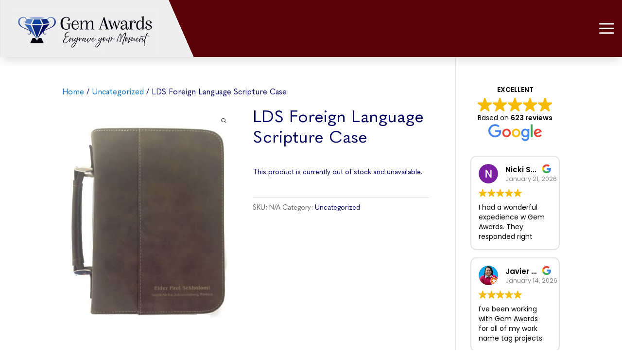

--- FILE ---
content_type: text/html
request_url: https://cdn.trustindex.io/widgets/1b/1b5cd2a242158334b75682e44b/content.html
body_size: 2423
content:
<div class=" ti-widget " data-layout-id="9" data-layout-category="sidebar" data-set-id="ligth-border" data-pid="1b5cd2a242158334b75682e44b" data-language="en" data-close-locale="Close" data-css-version="2" data-review-text-mode="scroll" data-reply-by-locale="Owner's reply" data-only-rating-locale="This user only left a rating." > <div class="ti-widget-container"> <div class="ti-reviews-container"> <div class="ti-footer ti-footer-grid source-Google"> <div class="ti-fade-container"> <div class="ti-rating-text"> <strong class="ti-rating"> EXCELLENT </strong> </div> <span class="ti-stars star-lg"><img class="ti-star f" src="https://cdn.trustindex.io/assets/platform/Google/star/f.svg" alt="Google" width="17" height="17" loading="lazy" /><img class="ti-star f" src="https://cdn.trustindex.io/assets/platform/Google/star/f.svg" alt="Google" width="17" height="17" loading="lazy" /><img class="ti-star f" src="https://cdn.trustindex.io/assets/platform/Google/star/f.svg" alt="Google" width="17" height="17" loading="lazy" /><img class="ti-star f" src="https://cdn.trustindex.io/assets/platform/Google/star/f.svg" alt="Google" width="17" height="17" loading="lazy" /><img class="ti-star f" src="https://cdn.trustindex.io/assets/platform/Google/star/f.svg" alt="Google" width="17" height="17" loading="lazy" /></span> <div class="ti-rating-text"> <span class="nowrap">Based on <strong>623 reviews</strong></span> </div> <div class="ti-large-logo"> <div class="ti-v-center"> <img class="ti-logo-fb" src="https://cdn.trustindex.io/assets/platform/Google/logo.svg" loading="lazy" alt="Google" width="150" height="25" /> </div> </div> </div> </div> <div class="ti-reviews-container-wrapper"> <div class="ti-review-item source-Google ti-image-layout-thumbnail" data-id="2f3f5e50fb0e6f9eeca1d704527bbb47" > <div class="ti-inner"> <div class="ti-review-header"> <div class="ti-platform-icon ti-with-tooltip"> <span class="ti-tooltip">Posted on Google</span> <img src="https://cdn.trustindex.io/assets/platform/Google/icon.svg" alt="Google" width="20" height="20" loading="lazy" /> </div> <div class="ti-profile-img"> <img src="https://lh3.googleusercontent.com/a/ACg8ocJUtQzM--tVeITutInWAPcLokX_uJdpuufVlQtyViJdw9QRtQ=w40-h40-c-rp-mo-br100" srcset="https://lh3.googleusercontent.com/a/ACg8ocJUtQzM--tVeITutInWAPcLokX_uJdpuufVlQtyViJdw9QRtQ=w80-h80-c-rp-mo-br100 2x" alt="Nicki Swanson profile picture" loading="lazy" /> </div> <div class="ti-profile-details"> <div class="ti-name"> Nicki Swanson </div> <div class="ti-date">January 21, 2026</div> </div> </div> <span class="ti-stars"><img class="ti-star f" src="https://cdn.trustindex.io/assets/platform/Google/star/f.svg" alt="Google" width="17" height="17" loading="lazy" /><img class="ti-star f" src="https://cdn.trustindex.io/assets/platform/Google/star/f.svg" alt="Google" width="17" height="17" loading="lazy" /><img class="ti-star f" src="https://cdn.trustindex.io/assets/platform/Google/star/f.svg" alt="Google" width="17" height="17" loading="lazy" /><img class="ti-star f" src="https://cdn.trustindex.io/assets/platform/Google/star/f.svg" alt="Google" width="17" height="17" loading="lazy" /><img class="ti-star f" src="https://cdn.trustindex.io/assets/platform/Google/star/f.svg" alt="Google" width="17" height="17" loading="lazy" /></span> <div class="ti-review-content"> <div class="ti-review-text-container ti-inner">I had a wonderful expedience w Gem Awards. They responded right away to my order & questions. They shipped out very quickly & I am so happy w my custom medals. They are personalized & look so professional! Thank you Gem Awards, I would definitely use this store again!</div> <span class="ti-read-more" data-container=".ti-review-content .ti-inner" data-collapse-text="Hide" data-open-text="Read more" ></span> </div> </div> </div> <div class="ti-review-item source-Google ti-image-layout-thumbnail" data-id="62b788a3e6ea7eb09a15773f310a33da" > <div class="ti-inner"> <div class="ti-review-header"> <div class="ti-platform-icon ti-with-tooltip"> <span class="ti-tooltip">Posted on Google</span> <img src="https://cdn.trustindex.io/assets/platform/Google/icon.svg" alt="Google" width="20" height="20" loading="lazy" /> </div> <div class="ti-profile-img"> <img src="https://lh3.googleusercontent.com/a-/ALV-UjVwjU7JILd7XM-BzaOR79G0xcTBBv9B15LN9z91s4bGVt-EjwLnYw=w40-h40-c-rp-mo-ba3-br100" srcset="https://lh3.googleusercontent.com/a-/ALV-UjVwjU7JILd7XM-BzaOR79G0xcTBBv9B15LN9z91s4bGVt-EjwLnYw=w80-h80-c-rp-mo-ba3-br100 2x" alt="Javier Carmona profile picture" loading="lazy" /> </div> <div class="ti-profile-details"> <div class="ti-name"> Javier Carmona </div> <div class="ti-date">January 14, 2026</div> </div> </div> <span class="ti-stars"><img class="ti-star f" src="https://cdn.trustindex.io/assets/platform/Google/star/f.svg" alt="Google" width="17" height="17" loading="lazy" /><img class="ti-star f" src="https://cdn.trustindex.io/assets/platform/Google/star/f.svg" alt="Google" width="17" height="17" loading="lazy" /><img class="ti-star f" src="https://cdn.trustindex.io/assets/platform/Google/star/f.svg" alt="Google" width="17" height="17" loading="lazy" /><img class="ti-star f" src="https://cdn.trustindex.io/assets/platform/Google/star/f.svg" alt="Google" width="17" height="17" loading="lazy" /><img class="ti-star f" src="https://cdn.trustindex.io/assets/platform/Google/star/f.svg" alt="Google" width="17" height="17" loading="lazy" /></span> <div class="ti-review-content"> <div class="ti-review-text-container ti-inner">I've been working with Gem Awards for all of my work name tag projects for the last 6 months. The quality and speed at which we can receive the products is, by far, the best I've experienced! I was skeptical at first, had some difficulties ordering through Amazon, but once I found their website and contacted them, it was seamless. I will continue to use them as often as I can.</div> <span class="ti-read-more" data-container=".ti-review-content .ti-inner" data-collapse-text="Hide" data-open-text="Read more" ></span> </div> </div> </div> <div class="ti-review-item source-Google ti-image-layout-thumbnail" data-id="49ec63bc569ac4c6d0bb09915011af66" > <div class="ti-inner"> <div class="ti-review-header"> <div class="ti-platform-icon ti-with-tooltip"> <span class="ti-tooltip">Posted on Google</span> <img src="https://cdn.trustindex.io/assets/platform/Google/icon.svg" alt="Google" width="20" height="20" loading="lazy" /> </div> <div class="ti-profile-img"> <img src="https://lh3.googleusercontent.com/a-/ALV-UjU_HF6ticJIsxVYlxlEXddRNHaQNx-EcB4885eXqqfngmb8KbbT=w40-h40-c-rp-mo-br100" srcset="https://lh3.googleusercontent.com/a-/ALV-UjU_HF6ticJIsxVYlxlEXddRNHaQNx-EcB4885eXqqfngmb8KbbT=w80-h80-c-rp-mo-br100 2x" alt="Melissa Decker profile picture" loading="lazy" /> </div> <div class="ti-profile-details"> <div class="ti-name"> Melissa Decker </div> <div class="ti-date">January 5, 2026</div> </div> </div> <span class="ti-stars"><img class="ti-star f" src="https://cdn.trustindex.io/assets/platform/Google/star/f.svg" alt="Google" width="17" height="17" loading="lazy" /><img class="ti-star f" src="https://cdn.trustindex.io/assets/platform/Google/star/f.svg" alt="Google" width="17" height="17" loading="lazy" /><img class="ti-star f" src="https://cdn.trustindex.io/assets/platform/Google/star/f.svg" alt="Google" width="17" height="17" loading="lazy" /><img class="ti-star f" src="https://cdn.trustindex.io/assets/platform/Google/star/f.svg" alt="Google" width="17" height="17" loading="lazy" /><img class="ti-star f" src="https://cdn.trustindex.io/assets/platform/Google/star/f.svg" alt="Google" width="17" height="17" loading="lazy" /></span> <div class="ti-review-content"> <div class="ti-review-text-container ti-inner">THANK YOU for working with me to make a business name tag. You answered all my questions in a timely manner and the name tag turned out exactly as I had hoped!</div> <span class="ti-read-more" data-container=".ti-review-content .ti-inner" data-collapse-text="Hide" data-open-text="Read more" ></span> </div> </div> </div> <div class="ti-review-item source-Google ti-image-layout-thumbnail" data-id="7ccc103f51d698f7572508e61e258fdf" > <div class="ti-inner"> <div class="ti-review-header"> <div class="ti-platform-icon ti-with-tooltip"> <span class="ti-tooltip">Posted on Google</span> <img src="https://cdn.trustindex.io/assets/platform/Google/icon.svg" alt="Google" width="20" height="20" loading="lazy" /> </div> <div class="ti-profile-img"> <img src="https://lh3.googleusercontent.com/a/ACg8ocICtioykXcHathJnfVrDODZyGGnf3j7_nz_y1ihvSTRvLRvEg=w40-h40-c-rp-mo-br100" srcset="https://lh3.googleusercontent.com/a/ACg8ocICtioykXcHathJnfVrDODZyGGnf3j7_nz_y1ihvSTRvLRvEg=w80-h80-c-rp-mo-br100 2x" alt="Warner Hobart profile picture" loading="lazy" /> </div> <div class="ti-profile-details"> <div class="ti-name"> Warner Hobart </div> <div class="ti-date">December 28, 2025</div> </div> </div> <span class="ti-stars"><img class="ti-star f" src="https://cdn.trustindex.io/assets/platform/Google/star/f.svg" alt="Google" width="17" height="17" loading="lazy" /><img class="ti-star f" src="https://cdn.trustindex.io/assets/platform/Google/star/f.svg" alt="Google" width="17" height="17" loading="lazy" /><img class="ti-star f" src="https://cdn.trustindex.io/assets/platform/Google/star/f.svg" alt="Google" width="17" height="17" loading="lazy" /><img class="ti-star f" src="https://cdn.trustindex.io/assets/platform/Google/star/f.svg" alt="Google" width="17" height="17" loading="lazy" /><img class="ti-star e" src="https://cdn.trustindex.io/assets/platform/Google/star/e.svg" alt="Google" width="17" height="17" loading="lazy" /></span> <div class="ti-review-content"> <div class="ti-review-text-container ti-inner">The finished product was cleanly printed and carefully packaged. I am very pleased with the product.</div> <span class="ti-read-more" data-container=".ti-review-content .ti-inner" data-collapse-text="Hide" data-open-text="Read more" ></span> </div> </div> </div> <div class="ti-review-item source-Google ti-image-layout-thumbnail" data-id="c601eaa4ed4fd678753dab2b34fc24ae" > <div class="ti-inner"> <div class="ti-review-header"> <div class="ti-platform-icon ti-with-tooltip"> <span class="ti-tooltip">Posted on Google</span> <img src="https://cdn.trustindex.io/assets/platform/Google/icon.svg" alt="Google" width="20" height="20" loading="lazy" /> </div> <div class="ti-profile-img"> <img src="https://lh3.googleusercontent.com/a/ACg8ocJaB_So2iDITe_-rG5AzuFoIHQaHsWZVfrxEYjw5MIgL9fdbQ=w40-h40-c-rp-mo-br100" srcset="https://lh3.googleusercontent.com/a/ACg8ocJaB_So2iDITe_-rG5AzuFoIHQaHsWZVfrxEYjw5MIgL9fdbQ=w80-h80-c-rp-mo-br100 2x" alt="Eve Tarrant Rider (EMRIT) profile picture" loading="lazy" /> </div> <div class="ti-profile-details"> <div class="ti-name"> Eve Tarrant Rider (EMRIT) </div> <div class="ti-date">December 22, 2025</div> </div> </div> <span class="ti-stars"><img class="ti-star f" src="https://cdn.trustindex.io/assets/platform/Google/star/f.svg" alt="Google" width="17" height="17" loading="lazy" /><img class="ti-star f" src="https://cdn.trustindex.io/assets/platform/Google/star/f.svg" alt="Google" width="17" height="17" loading="lazy" /><img class="ti-star f" src="https://cdn.trustindex.io/assets/platform/Google/star/f.svg" alt="Google" width="17" height="17" loading="lazy" /><img class="ti-star f" src="https://cdn.trustindex.io/assets/platform/Google/star/f.svg" alt="Google" width="17" height="17" loading="lazy" /><img class="ti-star f" src="https://cdn.trustindex.io/assets/platform/Google/star/f.svg" alt="Google" width="17" height="17" loading="lazy" /></span> <div class="ti-review-content"> <div class="ti-review-text-container ti-inner">Amazing! Perfect! And I don’t know how you got them here so fast I think you use the reindeer…. I can’t thank you enough for such a beautiful product;)</div> <span class="ti-read-more" data-container=".ti-review-content .ti-inner" data-collapse-text="Hide" data-open-text="Read more" ></span> </div> </div> </div> </div> </div> </div> </div> <style class="scss-content">.ti-widget[data-layout-id='9'][data-set-id='ligth-border'][data-pid='1b5cd2a242158334b75682e44b'] .ti-footer-filter-text{font-size:14px !important}.ti-widget[data-layout-id='9'][data-set-id='ligth-border'][data-pid='1b5cd2a242158334b75682e44b'] .ti-rating-text,.ti-widget[data-layout-id='9'][data-set-id='ligth-border'][data-pid='1b5cd2a242158334b75682e44b'] .ti-rating-text strong:not(.ti-rating-large),.ti-widget[data-layout-id='9'][data-set-id='ligth-border'][data-pid='1b5cd2a242158334b75682e44b'] .ti-rating-text strong a,.ti-widget[data-layout-id='9'][data-set-id='ligth-border'][data-pid='1b5cd2a242158334b75682e44b'] .ti-rating-text strong span,.ti-widget[data-layout-id='9'][data-set-id='ligth-border'][data-pid='1b5cd2a242158334b75682e44b'] .ti-rating-text span strong,.ti-widget[data-layout-id='9'][data-set-id='ligth-border'][data-pid='1b5cd2a242158334b75682e44b'] .ti-rating-text span,.ti-widget[data-layout-id='9'][data-set-id='ligth-border'][data-pid='1b5cd2a242158334b75682e44b'] .ti-footer,.ti-widget[data-layout-id='9'][data-set-id='ligth-border'][data-pid='1b5cd2a242158334b75682e44b'] .ti-footer strong:not(.ti-rating-large),.ti-widget[data-layout-id='9'][data-set-id='ligth-border'][data-pid='1b5cd2a242158334b75682e44b'] .ti-footer span,.ti-widget[data-layout-id='9'][data-set-id='ligth-border'][data-pid='1b5cd2a242158334b75682e44b'] .ti-footer strong a{font-size:14px}.ti-widget[data-layout-id='9'][data-set-id='ligth-border'][data-pid='1b5cd2a242158334b75682e44b'] .ti-read-more{display:none !important}.ti-widget[data-layout-id='9'][data-set-id='ligth-border'][data-pid='1b5cd2a242158334b75682e44b'] .ti-read-more span{font-size:12.6px}.ti-widget[data-layout-id='9'][data-set-id='ligth-border'][data-pid='1b5cd2a242158334b75682e44b'] .ti-read-more:after{width:23px;height:23px}.ti-widget[data-layout-id='9'][data-set-id='ligth-border'][data-pid='1b5cd2a242158334b75682e44b'] .ti-review-item>.ti-inner{border-color:#e5e5e5 !important;padding:15px !important}.ti-widget[data-layout-id='9'][data-set-id='ligth-border'][data-pid='1b5cd2a242158334b75682e44b'] .ti-review-item .ti-review-image{width:74.2px;height:74.2px}.ti-widget[data-layout-id='9'][data-set-id='ligth-border'][data-pid='1b5cd2a242158334b75682e44b'] .ti-review-content{line-height:20.3px;font-size:14px;overscroll-behavior:contain;-webkit-line-clamp:inherit;overflow-x:hidden !important}.ti-widget[data-layout-id='9'][data-set-id='ligth-border'][data-pid='1b5cd2a242158334b75682e44b'] .ti-ai-summary-item .ti-review-content .ti-summary-list li{padding-left:18.6666666667px}.ti-widget[data-layout-id='9'][data-set-id='ligth-border'][data-pid='1b5cd2a242158334b75682e44b'] .ti-ai-summary-item .ti-review-content .ti-summary-list li:before{width:9.3333333333px;height:4.6666666667px;top:7px}.ti-widget[data-layout-id='9'][data-set-id='ligth-border'][data-pid='1b5cd2a242158334b75682e44b'] .ti-ten-rating-score{font-size:14px}.ti-widget[data-layout-id='9'][data-set-id='ligth-border'][data-pid='1b5cd2a242158334b75682e44b'] ::-webkit-scrollbar-track{background:rgba(102, 102, 102, 0.1)}.ti-widget[data-layout-id='9'][data-set-id='ligth-border'][data-pid='1b5cd2a242158334b75682e44b'] ::-webkit-scrollbar-thumb{background:rgba(102, 102, 102, 0.6)}.ti-widget[data-layout-id='9'][data-set-id='ligth-border'][data-pid='1b5cd2a242158334b75682e44b'] ::-webkit-scrollbar-thumb:hover{background:#666}.ti-widget[data-layout-id='9'][data-set-id='ligth-border'][data-pid='1b5cd2a242158334b75682e44b'] .ti-review-item>.ti-inner,.ti-widget[data-layout-id='9'][data-set-id='ligth-border'][data-pid='1b5cd2a242158334b75682e44b'] .ti-load-more-reviews-container .ti-load-more-reviews-button{border-top-width:2px !important;border-bottom-width:2px !important;border-left-width:2px !important;border-right-width:2px !important}.ti-widget-lightbox .ti-card-body .ti-stars .ti-ten-rating-score,.ti-widget-lightbox .ti-review-item .ti-stars .ti-ten-rating-score{font-size:14px}.ti-widget-lightbox[data-layout-id='9'][data-set-id='ligth-border'][data-pid='1b5cd2a242158334b75682e44b'] .ti-ai-summary-item .ti-review-content .ti-summary-list li{padding-left:18.6666666667px}.ti-widget-lightbox[data-layout-id='9'][data-set-id='ligth-border'][data-pid='1b5cd2a242158334b75682e44b'] .ti-ai-summary-item .ti-review-content .ti-summary-list li:before{width:9.3333333333px;height:4.6666666667px;top:7px}.ti-widget[data-layout-id='9'][data-set-id='ligth-border'][data-pid='1b5cd2a242158334b75682e44b'] .ti-review-content .ti-inner{line-height:20.3px;font-size:14px;display:block;overscroll-behavior:contain;-webkit-line-clamp:inherit;overflow:auto !important;overflow-x:hidden !important;padding-right:10px;max-height:81.2px}.ti-widget[data-layout-id='9'][data-set-id='ligth-border'][data-pid='1b5cd2a242158334b75682e44b'] .ti-ai-summary-item .ti-review-content .ti-inner{max-height:101.5px !important}</style>

--- FILE ---
content_type: text/css
request_url: https://www.gemawards.com/wp-content/et-cache/5131/et-core-unified-cpt-tb-244663-tb-4409819-deferred-5131.min.css?ver=1768628248
body_size: 1147
content:
@font-face{font-family:"Quasimoda";font-display:swap;src:url("https://www.gemawards.com/wp-content/uploads/et-fonts/quasimoda-16.ttf") format("truetype")}div.et_pb_section.et_pb_section_0_tb_header{background-image:linear-gradient(283deg,#5b0209 0%,#ffffff 100%)!important}.et_pb_section_0_tb_header.et_pb_section{padding-top:0px;padding-bottom:0px;background-color:#5b0209!important}.et_pb_row_0_tb_header{background-color:#5b0209;box-shadow:0px 12px 18px -6px rgba(0,0,0,0.15)}.et_pb_row_0_tb_header.et_pb_row{padding-top:0px!important;padding-right:0px!important;padding-bottom:0px!important;padding-left:0px!important;padding-top:0px;padding-right:0px;padding-bottom:0px;padding-left:0px}.et_pb_row_0_tb_header,body #page-container .et-db #et-boc .et-l .et_pb_row_0_tb_header.et_pb_row,body.et_pb_pagebuilder_layout.single #page-container #et-boc .et-l .et_pb_row_0_tb_header.et_pb_row,body.et_pb_pagebuilder_layout.single.et_full_width_page #page-container .et_pb_row_0_tb_header.et_pb_row{width:100%;max-width:100%}.et_pb_sticky.et_pb_row_0_tb_header{box-shadow:0px 12px 18px -6px rgba(0,0,0,0.15)}.et_pb_image_0_tb_header{margin-bottom:0px!important;text-align:left;margin-left:0}.et_pb_text_0_tb_header.et_pb_text{color:#FFFFFF!important}.et_pb_text_0_tb_header{padding-top:7px!important;padding-right:7px!important;padding-bottom:7px!important;padding-left:7px!important;margin-bottom:0px!important}.et_pb_row_1_tb_header{height:100vh;position:fixed!important;top:0px;bottom:auto;right:0px;left:auto}.et_pb_row_1_tb_header.et_pb_row{padding-top:0px!important;padding-bottom:0px!important;padding-top:0px;padding-bottom:0px}.et_pb_row_1_tb_header,body #page-container .et-db #et-boc .et-l .et_pb_row_1_tb_header.et_pb_row,body.et_pb_pagebuilder_layout.single #page-container #et-boc .et-l .et_pb_row_1_tb_header.et_pb_row,body.et_pb_pagebuilder_layout.single.et_full_width_page #page-container .et_pb_row_1_tb_header.et_pb_row{max-width:100%}body.logged-in.admin-bar .et_pb_row_1_tb_header{top:calc(0px + 32px)}.et_pb_blurb_0_tb_header.et_pb_blurb{margin-top:0px!important;margin-right:0px!important;width:100%}.et_pb_blurb_0_tb_header{z-index:500;position:absolute!important;top:0px;bottom:auto;right:0px;left:auto}.et_pb_blurb_0_tb_header .et_pb_blurb_content{text-align:right}.et_pb_blurb_0_tb_header .et-pb-icon{font-size:56px;color:#000000;font-family:ETmodules!important;font-weight:400!important}.et_pb_menu_0_tb_header.et_pb_menu ul li a{font-family:'Quasimoda',Helvetica,Arial,Lucida,sans-serif;font-weight:700;font-size:19px;color:#000000!important;line-height:1.1em}.et_pb_menu_0_tb_header.et_pb_menu{background-color:RGBA(0,0,0,0);height:auto}.et_pb_menu_0_tb_header{padding-top:35px;margin-left:0px!important}.et_pb_menu_0_tb_header.et_pb_menu ul li.current-menu-item a{color:#000000!important}.et_pb_menu_0_tb_header.et_pb_menu .nav li ul{background-color:RGBA(0,0,0,0)!important}.et_pb_menu_0_tb_header.et_pb_menu .et_mobile_menu,.et_pb_menu_0_tb_header.et_pb_menu .et_mobile_menu ul{background-color:#FFFFFF!important}.et_pb_menu_0_tb_header .et_pb_menu_inner_container>.et_pb_menu__logo-wrap,.et_pb_menu_0_tb_header .et_pb_menu__logo-slot{width:auto;max-width:100%}.et_pb_menu_0_tb_header .et_pb_menu_inner_container>.et_pb_menu__logo-wrap .et_pb_menu__logo img,.et_pb_menu_0_tb_header .et_pb_menu__logo-slot .et_pb_menu__logo-wrap img{height:auto;max-height:none}.et_pb_menu_0_tb_header .mobile_nav .mobile_menu_bar:before,.et_pb_menu_0_tb_header .et_pb_menu__icon.et_pb_menu__search-button,.et_pb_menu_0_tb_header .et_pb_menu__icon.et_pb_menu__close-search-button{color:#020262}.et_pb_menu_0_tb_header .et_pb_menu__icon.et_pb_menu__cart-button{display:flex;font-size:22px;color:#e99e00}.et_pb_search_0_tb_header{overflow-x:hidden;overflow-y:hidden}.et_pb_search_0_tb_header input.et_pb_s{padding-top:0.715em!important;padding-right:0.715em!important;padding-bottom:0.715em!important;padding-left:0.715em!important;height:auto;min-height:0}.et_pb_column_2_tb_header{background-color:#FFFFFF;overflow-x:auto;overflow-y:auto;padding-top:5%;padding-right:35px;padding-bottom:10%;padding-left:13%}@media only screen and (min-width:981px){.et_pb_row_1_tb_header,body #page-container .et-db #et-boc .et-l .et_pb_row_1_tb_header.et_pb_row,body.et_pb_pagebuilder_layout.single #page-container #et-boc .et-l .et_pb_row_1_tb_header.et_pb_row,body.et_pb_pagebuilder_layout.single.et_full_width_page #page-container .et_pb_row_1_tb_header.et_pb_row{width:400px}}@media only screen and (max-width:980px){.et_pb_row_0_tb_header{background-image:initial;background-color:#eeeeee}.et_pb_image_0_tb_header .et_pb_image_wrap img{width:auto}.et_pb_text_0_tb_header.et_pb_text{color:#000000!important}.et_pb_row_1_tb_header,body #page-container .et-db #et-boc .et-l .et_pb_row_1_tb_header.et_pb_row,body.et_pb_pagebuilder_layout.single #page-container #et-boc .et-l .et_pb_row_1_tb_header.et_pb_row,body.et_pb_pagebuilder_layout.single.et_full_width_page #page-container .et_pb_row_1_tb_header.et_pb_row{width:400px}.et_pb_menu_0_tb_header.et_pb_menu ul li a{font-size:25px}.et_pb_menu_0_tb_header.et_pb_menu{height:100vh}.et_pb_menu_0_tb_header{margin-top:10%!important;margin-left:0px!important}.et_pb_menu_0_tb_header .et_pb_menu__icon.et_pb_menu__cart-button{display:flex}.et_pb_column_2_tb_header{background-image:initial;padding-right:15%;padding-bottom:100px}}@media only screen and (max-width:767px){.et_pb_row_0_tb_header{background-image:initial}.et_pb_image_0_tb_header .et_pb_image_wrap img{width:auto}.et_pb_text_0_tb_header.et_pb_text{color:#000000!important}.et_pb_row_1_tb_header,body #page-container .et-db #et-boc .et-l .et_pb_row_1_tb_header.et_pb_row,body.et_pb_pagebuilder_layout.single #page-container #et-boc .et-l .et_pb_row_1_tb_header.et_pb_row,body.et_pb_pagebuilder_layout.single.et_full_width_page #page-container .et_pb_row_1_tb_header.et_pb_row{width:100%}.et_pb_blurb_0_tb_header .et-pb-icon{font-size:40px}.et_pb_menu_0_tb_header.et_pb_menu ul li a{font-size:28px}.et_pb_menu_0_tb_header.et_pb_menu{height:100vh}.et_pb_menu_0_tb_header{margin-top:5%!important}.et_pb_menu_0_tb_header .et_pb_menu__icon.et_pb_menu__cart-button{display:flex}.et_pb_column_2_tb_header{background-image:initial;padding-right:15%;padding-bottom:100px}}@font-face{font-family:"Quasimoda";font-display:swap;src:url("https://www.gemawards.com/wp-content/uploads/et-fonts/quasimoda-16.ttf") format("truetype")}@font-face{font-family:"Alga";font-display:swap;src:url("https://www.gemawards.com/wp-content/uploads/et-fonts/Alga-Regular.ttf") format("truetype")}

--- FILE ---
content_type: text/css
request_url: https://cdn.trustindex.io/assets/widget-presetted-css/v2/9-ligth-border.css
body_size: 9881
content:
@charset "UTF-8";
@font-face{font-family:"Trustindex Poppins";font-style:italic;font-weight:400;font-display:swap;src:url("https://cdn.trustindex.io/assets/fonts/poppins/devanagari-italic.woff2") format("woff2");unicode-range:U+0900-097F, U+1CD0-1CF9, U+200C-200D, U+20A8, U+20B9, U+20F0, U+25CC, U+A830-A839, U+A8E0-A8FF, U+11B00-11B09}@font-face{font-family:"Trustindex Poppins";font-style:italic;font-weight:400;font-display:swap;src:url("https://cdn.trustindex.io/assets/fonts/poppins/latin-ext-italic.woff2") format("woff2");unicode-range:U+0100-02BA, U+02BD-02C5, U+02C7-02CC, U+02CE-02D7, U+02DD-02FF, U+0304, U+0308, U+0329, U+1D00-1DBF, U+1E00-1E9F, U+1EF2-1EFF, U+2020, U+20A0-20AB, U+20AD-20C0, U+2113, U+2C60-2C7F, U+A720-A7FF}@font-face{font-family:"Trustindex Poppins";font-style:italic;font-weight:400;font-display:swap;src:url("https://cdn.trustindex.io/assets/fonts/poppins/latin-italic.woff2") format("woff2");unicode-range:U+0000-00FF, U+0131, U+0152-0153, U+02BB-02BC, U+02C6, U+02DA, U+02DC, U+0304, U+0308, U+0329, U+2000-206F, U+20AC, U+2122, U+2191, U+2193, U+2212, U+2215, U+FEFF, U+FFFD}@font-face{font-family:"Trustindex Poppins";font-style:italic;font-weight:600;font-display:swap;src:url("https://cdn.trustindex.io/assets/fonts/poppins/devanagari-italic-600.woff2") format("woff2");unicode-range:U+0900-097F, U+1CD0-1CF9, U+200C-200D, U+20A8, U+20B9, U+20F0, U+25CC, U+A830-A839, U+A8E0-A8FF, U+11B00-11B09}@font-face{font-family:"Trustindex Poppins";font-style:italic;font-weight:600;font-display:swap;src:url("https://cdn.trustindex.io/assets/fonts/poppins/latin-ext-italic-600.woff2") format("woff2");unicode-range:U+0100-02BA, U+02BD-02C5, U+02C7-02CC, U+02CE-02D7, U+02DD-02FF, U+0304, U+0308, U+0329, U+1D00-1DBF, U+1E00-1E9F, U+1EF2-1EFF, U+2020, U+20A0-20AB, U+20AD-20C0, U+2113, U+2C60-2C7F, U+A720-A7FF}@font-face{font-family:"Trustindex Poppins";font-style:italic;font-weight:600;font-display:swap;src:url("https://cdn.trustindex.io/assets/fonts/poppins/latin-italic-600.woff2") format("woff2");unicode-range:U+0000-00FF, U+0131, U+0152-0153, U+02BB-02BC, U+02C6, U+02DA, U+02DC, U+0304, U+0308, U+0329, U+2000-206F, U+20AC, U+2122, U+2191, U+2193, U+2212, U+2215, U+FEFF, U+FFFD}@font-face{font-family:"Trustindex Poppins";font-style:normal;font-weight:400;font-display:swap;src:url("https://cdn.trustindex.io/assets/fonts/poppins/devanagari.woff2") format("woff2");unicode-range:U+0900-097F, U+1CD0-1CF9, U+200C-200D, U+20A8, U+20B9, U+20F0, U+25CC, U+A830-A839, U+A8E0-A8FF, U+11B00-11B09}@font-face{font-family:"Trustindex Poppins";font-style:normal;font-weight:400;font-display:swap;src:url("https://cdn.trustindex.io/assets/fonts/poppins/latin-ext.woff2") format("woff2");unicode-range:U+0100-02BA, U+02BD-02C5, U+02C7-02CC, U+02CE-02D7, U+02DD-02FF, U+0304, U+0308, U+0329, U+1D00-1DBF, U+1E00-1E9F, U+1EF2-1EFF, U+2020, U+20A0-20AB, U+20AD-20C0, U+2113, U+2C60-2C7F, U+A720-A7FF}@font-face{font-family:"Trustindex Poppins";font-style:normal;font-weight:400;font-display:swap;src:url("https://cdn.trustindex.io/assets/fonts/poppins/latin.woff2") format("woff2");unicode-range:U+0000-00FF, U+0131, U+0152-0153, U+02BB-02BC, U+02C6, U+02DA, U+02DC, U+0304, U+0308, U+0329, U+2000-206F, U+20AC, U+2122, U+2191, U+2193, U+2212, U+2215, U+FEFF, U+FFFD}@font-face{font-family:"Trustindex Poppins";font-style:normal;font-weight:600;font-display:swap;src:url("https://cdn.trustindex.io/assets/fonts/poppins/devanagari-600.woff2") format("woff2");unicode-range:U+0900-097F, U+1CD0-1CF9, U+200C-200D, U+20A8, U+20B9, U+20F0, U+25CC, U+A830-A839, U+A8E0-A8FF, U+11B00-11B09}@font-face{font-family:"Trustindex Poppins";font-style:normal;font-weight:600;font-display:swap;src:url("https://cdn.trustindex.io/assets/fonts/poppins/latin-ext-600.woff2") format("woff2");unicode-range:U+0100-02BA, U+02BD-02C5, U+02C7-02CC, U+02CE-02D7, U+02DD-02FF, U+0304, U+0308, U+0329, U+1D00-1DBF, U+1E00-1E9F, U+1EF2-1EFF, U+2020, U+20A0-20AB, U+20AD-20C0, U+2113, U+2C60-2C7F, U+A720-A7FF}@font-face{font-family:"Trustindex Poppins";font-style:normal;font-weight:600;font-display:swap;src:url("https://cdn.trustindex.io/assets/fonts/poppins/latin-600.woff2") format("woff2");unicode-range:U+0000-00FF, U+0131, U+0152-0153, U+02BB-02BC, U+02C6, U+02DA, U+02DC, U+0304, U+0308, U+0329, U+2000-206F, U+20AC, U+2122, U+2191, U+2193, U+2212, U+2215, U+FEFF, U+FFFD}.ti-amp-iframe-body{background:#ffffff}.ti-widget[data-layout-id='9'][data-set-id='ligth-border']{width:100%;display:block;overflow:hidden;text-align:left;direction:ltr;box-sizing:border-box;font-family:unset;font-weight:400}.ti-widget[data-layout-id='9'][data-set-id='ligth-border'] font{pointer-events:none}.ti-widget[data-layout-id='9'][data-set-id='ligth-border'] script{display:none !important}.ti-widget[data-layout-id='9'][data-set-id='ligth-border'] img{box-shadow:unset !important}.ti-widget[data-layout-id='9'][data-set-id='ligth-border'] *,.ti-widget[data-layout-id='9'][data-set-id='ligth-border'] *:after{box-sizing:border-box}.ti-widget[data-layout-id='9'][data-set-id='ligth-border'] *:before,.ti-widget[data-layout-id='9'][data-set-id='ligth-border'] *:after{-webkit-box-ordinal-group:1 !important;content:unset}.ti-widget[data-layout-id='9'][data-set-id='ligth-border']:before{display:none !important}.ti-widget[data-layout-id='9'][data-set-id='ligth-border'] img{padding:0 !important;margin:0 !important;min-width:initial !important;max-width:initial !important;border:0 !important;border-radius:0 !important}.ti-widget[data-layout-id='9'][data-set-id='ligth-border'] a{text-decoration:underline !important;color:inherit}.ti-widget[data-layout-id='9'][data-set-id='ligth-border'] a.ti-header{text-decoration:none !important}.ti-widget[data-layout-id='9'][data-set-id='ligth-border'] a[href="#"]:not(.ti-show-original-text),.ti-widget[data-layout-id='9'][data-set-id='ligth-border'] a:not([href]):not(.ti-show-original-text){text-decoration:none !important;pointer-events:none}.ti-widget[data-layout-id='9'][data-set-id='ligth-border'] .ti-widget-container,.ti-widget[data-layout-id='9'][data-set-id='ligth-border'] .ti-widget-container *{font-family:"Trustindex Poppins";font-size:14px;line-height:1.4em;-webkit-box-sizing:border-box;-moz-box-sizing:border-box;box-sizing:border-box;row-gap:unset !important;column-gap:unset !important}.ti-widget[data-layout-id='9'][data-set-id='ligth-border'] strong,.ti-widget[data-layout-id='9'][data-set-id='ligth-border'] strong *{font-weight:600}.ti-widget[data-layout-id='9'][data-set-id='ligth-border'] .ti-tooltip,.ti-widget[data-layout-id='9'][data-set-id='ligth-border'] .ti-verified-tooltip{color:white !important;background-color:black !important;text-align:left;padding:5px 10px;border-radius:6px;font-size:13px !important;font-weight:400;display:inline-block !important;position:absolute;top:-5px;white-space:nowrap;z-index:3;opacity:0;visibility:hidden;transition:opacity 0.3s ease-in-out;width:max-content;box-shadow:0 4px 12px rgba(0, 0, 0, 0.33);--ti-border-arrow-color: black;margin:unset;bottom:unset;left:unset;right:calc(100% + 10px);margin-right:30px}.ti-widget[data-layout-id='9'][data-set-id='ligth-border'] .ti-tooltip:before,.ti-widget[data-layout-id='9'][data-set-id='ligth-border'] .ti-verified-tooltip:before{width:0;height:0;border-style:solid;content:"" !important;position:absolute;top:50%;margin-top:-7px}.ti-widget[data-layout-id='9'][data-set-id='ligth-border'] .ti-tooltip:before,.ti-widget[data-layout-id='9'][data-set-id='ligth-border'] .ti-verified-tooltip:before{left:unset;right:-7px;border-width:7px 0 7px 7px;border-color:transparent transparent transparent var(--ti-border-arrow-color)}.ti-widget[data-layout-id='9'][data-set-id='ligth-border'] .ti-with-tooltip,.ti-widget[data-layout-id='9'][data-set-id='ligth-border'] .ti-verified-review{position:relative;font-size:inherit}.ti-widget[data-layout-id='9'][data-set-id='ligth-border'] .ti-with-tooltip:hover .ti-tooltip,.ti-widget[data-layout-id='9'][data-set-id='ligth-border'] .ti-with-tooltip:hover .ti-verified-tooltip,.ti-widget[data-layout-id='9'][data-set-id='ligth-border'] .ti-verified-review:hover .ti-tooltip,.ti-widget[data-layout-id='9'][data-set-id='ligth-border'] .ti-verified-review:hover .ti-verified-tooltip{opacity:1;margin:0;visibility:visible}.ti-widget[data-layout-id='9'][data-set-id='ligth-border'] .ti-verified-tooltip{margin:unset;right:unset;left:calc(100% + 10px);margin-left:30px}.ti-widget[data-layout-id='9'][data-set-id='ligth-border'] .ti-verified-tooltip:before{right:unset;left:-7px;border-width:7px 7px 7px 0;border-color:transparent var(--ti-border-arrow-color) transparent transparent}.ti-widget[data-layout-id='9'][data-set-id='ligth-border'] .ti-verified-platform .ti-verified-tooltip{width:175px;max-width:250px;white-space:normal;line-height:1.4 !important;top:-10px}.ti-widget[data-layout-id='9'][data-set-id='ligth-border'] .ti-verified-platform .ti-verified-tooltip:before{top:18px}.ti-widget[data-layout-id='9'][data-set-id='ligth-border'] .ti-date .ti-tooltip{margin:unset;top:unset;right:unset;left:calc(50% + 20px);transform:translateX(-50%);margin-bottom:30px;bottom:calc(100% + 10px)}.ti-widget[data-layout-id='9'][data-set-id='ligth-border'] .ti-date .ti-tooltip:before{top:unset;right:unset;margin:unset;left:50%;margin-left:-25px;bottom:-7px;border-width:7px 7px 0 7px;border-color:var(--ti-border-arrow-color) transparent transparent transparent}.ti-widget[data-layout-id='9'][data-set-id='ligth-border'][data-set-id^="dark-"] .ti-tooltip,.ti-widget[data-layout-id='9'][data-set-id='ligth-border'][data-set-id^="dark-"] .ti-verified-tooltip,.ti-widget[data-layout-id='9'][data-set-id='ligth-border'][data-set-id="light-contrast"] .ti-tooltip,.ti-widget[data-layout-id='9'][data-set-id='ligth-border'][data-set-id="light-contrast"] .ti-verified-tooltip{color:black !important;background-color:white !important;--ti-border-arrow-color: white}.ti-widget[data-layout-id='9'][data-set-id='ligth-border'] .ti-widget-container{display:block;color:#000000;margin-bottom:15px}.ti-widget[data-layout-id='9'][data-set-id='ligth-border'] .ti-widget-container .ti-name{font-weight:600;font-size:15px;overflow:hidden;padding-right:25px;white-space:nowrap;text-overflow:ellipsis;color:#000000}.ti-widget[data-layout-id='9'][data-set-id='ligth-border'] .ti-widget-container .ti-name a{text-decoration:none !important;font-size:inherit}.ti-widget[data-layout-id='9'][data-set-id='ligth-border'] .ti-widget-container .ti-name a:hover{text-decoration:underline !important}.ti-widget[data-layout-id='9'][data-set-id='ligth-border'] .ti-widget-container .ti-date{color:#8a8a8a;font-size:13px}.ti-widget[data-layout-id='9'][data-set-id='ligth-border'] .ti-widget-container .ti-date .ti-tooltip{bottom:calc(100% + 8px)}.ti-widget[data-layout-id='9'][data-set-id='ligth-border'] .ti-profile-img{margin:0 15px 0 0 !important}.ti-widget[data-layout-id='9'][data-set-id='ligth-border'] .ti-profile-img img{width:40px !important;height:40px !important;display:block;border-radius:30px !important;object-fit:cover;object-position:top}.ti-widget[data-layout-id='9'][data-set-id='ligth-border'] .ti-profile-img .ti-profile-img-sprite{display:inline-block;float:left;background:white;background-repeat:no-repeat;width:40px;height:40px;border-radius:30px}.ti-widget[data-layout-id='9'][data-set-id='ligth-border'] .ti-profile-details{-webkit-box-flex:1;-ms-flex:1;flex:1;white-space:nowrap;text-overflow:ellipsis;text-align:left;margin:0 !important;display:flex;flex-direction:column;justify-content:center;min-width:0}.ti-widget[data-layout-id='9'][data-set-id='ligth-border'] .ti-stars{margin-top:3px;white-space:nowrap;display:block}.ti-widget[data-layout-id='9'][data-set-id='ligth-border'] .ti-star{width:17px !important;height:17px !important;margin-right:1px !important;vertical-align:unset;display:inline-block !important}.ti-widget[data-layout-id='9'][data-set-id='ligth-border'] img.ti-star{background:none !important}.ti-widget[data-layout-id='9'][data-set-id='ligth-border'] .ti-footer{margin-top:15px;padding-top:0px;text-align:center;line-height:1.45em}.ti-widget[data-layout-id='9'][data-set-id='ligth-border'] .ti-footer .ti-name{color:#000000;font-size:15px;margin-bottom:5px;overflow:hidden;text-overflow:ellipsis}.ti-widget[data-layout-id='9'][data-set-id='ligth-border'] .ti-footer .ti-stars{margin-bottom:3px;margin-top:0px;line-height:0}.ti-widget[data-layout-id='9'][data-set-id='ligth-border'] .ti-footer .ti-profile-details{padding-top:4px}.ti-widget[data-layout-id='9'][data-set-id='ligth-border'] .ti-footer .ti-inner{padding-bottom:10px}.ti-widget[data-layout-id='9'][data-set-id='ligth-border'] .ti-fade-container{grid-row:1;grid-column:1;-ms-flex-wrap:inherit;flex-wrap:inherit;-ms-flex-pack:inherit;justify-content:inherit;flex-direction:inherit;text-align:inherit;display:none;opacity:0;transition:opacity 1s}.ti-widget[data-layout-id='9'][data-set-id='ligth-border'] .ti-fade-container:nth-child(1){display:flex;opacity:1}.ti-widget[data-layout-id='9'][data-set-id='ligth-border'] .ti-header-grid,.ti-widget[data-layout-id='9'][data-set-id='ligth-border'] .ti-footer-grid{display:grid}.ti-widget[data-layout-id='9'][data-set-id='ligth-border'] .ti-footer-filter-text{font-size:15px !important;color:#000000;margin-bottom:0 !important;padding:0 15px;text-align:left;margin:15px 0}.ti-widget[data-layout-id='9'][data-set-id='ligth-border'] .ti-footer-filter-text:empty{margin:0 !important}.ti-widget[data-layout-id='9'][data-set-id='ligth-border'] .ti-disclaimer{visibility:hidden;opacity:0;padding:12px 24px;position:absolute;bottom:100%;width:100%;min-width:220px;max-width:585px;background:white;border:1px solid black;border-radius:6px;box-shadow:0 4px 15px rgba(0, 0, 0, 0.05);font-size:14px;font-weight:normal;margin-bottom:15px;text-align:left;z-index:2147483647;color:#000000 !important;transition:all 0.3s;transition-delay:0.35s;white-space:normal !important;right:unset ;left:50% ;transform:translateX(-50%) }.ti-widget[data-layout-id='9'][data-set-id='ligth-border'] .ti-disclaimer:before,.ti-widget[data-layout-id='9'][data-set-id='ligth-border'] .ti-disclaimer:after{left:0 ;right:0 }.ti-widget[data-layout-id='9'][data-set-id='ligth-border'] .ti-disclaimer a{font-size:inherit}.ti-widget[data-layout-id='9'][data-set-id='ligth-border'] .ti-disclaimer:hover{visibility:visible;opacity:1}.ti-widget[data-layout-id='9'][data-set-id='ligth-border']:not([data-layout-category*="top-rated-badge"]) .ti-disclaimer:before,.ti-widget[data-layout-id='9'][data-set-id='ligth-border']:not([data-layout-category*="top-rated-badge"]) .ti-disclaimer:after{position:absolute;content:"";bottom:-18px;margin:0 auto;width:0;border-style:solid;border-right:20px solid transparent;border-left:20px solid transparent;border-bottom:20px solid black;border-top:0;transform:rotate(45deg)}.ti-widget[data-layout-id='9'][data-set-id='ligth-border']:not([data-layout-category*="top-rated-badge"]) .ti-disclaimer:after{bottom:-16px;margin-right:1px;border-bottom-color:white}.ti-widget[data-layout-id='9'][data-set-id='ligth-border'][data-layout-category*="top-rated-badge"] .ti-disclaimer:after{position:absolute;content:"";bottom:-10px;margin:0 auto;width:0;border:10px solid transparent;border-bottom-width:0;border-top-color:#000}.ti-widget[data-layout-id='9'][data-set-id='ligth-border'][data-layout-category*="top-rated-badge"] .ti-disclaimer.ti-bottom{bottom:unset;margin-bottom:unset;top:100%;margin-top:15px}.ti-widget[data-layout-id='9'][data-set-id='ligth-border'][data-layout-category*="top-rated-badge"] .ti-disclaimer.ti-bottom:after{bottom:unset;top:-10px;border:10px solid transparent;border-top-width:0;border-bottom-color:#000}.ti-widget[data-layout-id='9'][data-set-id='ligth-border'] .ti-verified-by{display:inline-block}.ti-widget[data-layout-id='9'][data-set-id='ligth-border'] .ti-verified-by .ti-info-icon{display:inline-block;background-size:contain;width:13px;height:13px;position:relative;top:2px;-webkit-mask-image:url("https://cdn.trustindex.io/assets/icon/ti-info-light.svg");mask-image:url("https://cdn.trustindex.io/assets/icon/ti-info-light.svg");-webkit-mask-repeat:no-repeat;mask-repeat:no-repeat;background-color:#000000}.ti-widget[data-layout-id='9'][data-set-id='ligth-border'] .ti-verified-by-row{display:block;text-align:right;margin-bottom:0 !important;font-size:12px;color:#000000;margin:12px 28px}.ti-widget[data-layout-id='9'][data-set-id='ligth-border'] .ti-verified-by-row>.ti-inner{display:inline-block;position:relative;padding:4px 14px;font-size:12px;font-weight:600;border-radius:3px}.ti-widget[data-layout-id='9'][data-set-id='ligth-border'] .ti-verified-by-row .ti-info-icon{-webkit-mask-image:url("https://cdn.trustindex.io/assets/icon/ti-info-regular.svg");mask-image:url("https://cdn.trustindex.io/assets/icon/ti-info-regular.svg")}.ti-widget[data-layout-id='9'][data-set-id='ligth-border'] .ti-verified-by-row .ti-trustindex-icon{display:inline-block;width:15px;height:15px;vertical-align:unset;position:relative;top:2px;background-image:url("https://cdn.trustindex.io/assets/platform/Trustindex/icon.svg");margin-left:4px;margin-right:3px}.ti-widget[data-layout-id='9'][data-set-id='ligth-border'] .ti-verified-by-row .ti-disclaimer{width:320px !important;left:unset ;transform:unset ;right:-7px }.ti-widget[data-layout-id='9'][data-set-id='ligth-border'] .ti-verified-by-row .ti-disclaimer:after,.ti-widget[data-layout-id='9'][data-set-id='ligth-border'] .ti-verified-by-row .ti-disclaimer:before{left:unset ;right:15px }.ti-widget[data-layout-id='9'][data-set-id='ligth-border'] .ti-verified-by-row[data-style="1"]>.ti-inner{background-color:#157351;color:white}.ti-widget[data-layout-id='9'][data-set-id='ligth-border'] .ti-verified-by-row[data-style="1"] .ti-info-icon{background-color:white !important}.ti-widget[data-layout-id='9'][data-set-id='ligth-border'] .ti-verified-by-row[data-style="2"]>.ti-inner{background-color:#D6F3E6;color:black}.ti-widget[data-layout-id='9'][data-set-id='ligth-border'] .ti-verified-by-row[data-style="2"] .ti-info-icon{background-color:black !important}.ti-widget[data-layout-id='9'][data-set-id='ligth-border'] .ti-verified-by:hover+.ti-disclaimer,.ti-widget[data-layout-id='9'][data-set-id='ligth-border'] .ti-verified-by .ti-inner:hover .ti-disclaimer{visibility:visible;transition-delay:0.1ms;opacity:1}.ti-widget[data-layout-id='9'][data-set-id='ligth-border'] .ti-footer-filter-text+.ti-verified-by-row{margin-top:-20px !important}.ti-widget[data-layout-id='9'][data-set-id='ligth-border'] .ti-footer+.ti-verified-by-row{text-align:center}.ti-widget[data-layout-id='9'][data-set-id='ligth-border'] .ti-footer+.ti-verified-by-row .ti-disclaimer{right:unset  !important;left:50%  !important;transform:translateX(-50%)  !important}.ti-widget[data-layout-id='9'][data-set-id='ligth-border'] .ti-footer+.ti-verified-by-row .ti-disclaimer:before,.ti-widget[data-layout-id='9'][data-set-id='ligth-border'] .ti-footer+.ti-verified-by-row .ti-disclaimer:after{left:0  !important;right:0  !important}.ti-widget[data-layout-id='9'][data-set-id='ligth-border'] .ti-footer+.ti-verified-by-row .ti-disclaimer:after{margin-right:auto  !important;right:2px  !important}@media (max-width:479px){.ti-widget[data-layout-id='9'][data-set-id='ligth-border'] .ti-verified-by-row{text-align:center !important}.ti-widget[data-layout-id='9'][data-set-id='ligth-border'] .ti-verified-by-row .ti-disclaimer{right:unset ;left:50% ;transform:translateX(-50%) }.ti-widget[data-layout-id='9'][data-set-id='ligth-border'] .ti-verified-by-row .ti-disclaimer:before,.ti-widget[data-layout-id='9'][data-set-id='ligth-border'] .ti-verified-by-row .ti-disclaimer:after{left:0 ;right:0 }.ti-widget[data-layout-id='9'][data-set-id='ligth-border'] .ti-verified-by-row .ti-disclaimer:after{margin-right:auto ;right:2px }.ti-widget[data-layout-id='9'][data-set-id='ligth-border'] .ti-footer-filter-text+.ti-verified-by-row{margin-top:12px !important}}@media (max-width:479px){.ti-widget[data-layout-id='9'][data-set-id='ligth-border'] .ti-footer-filter-text{text-align:center !important}}@media (min-width:1024px){.ti-widget[data-layout-id='9'][data-set-id='ligth-border'] .ti-footer-filter-text{margin:12px 28px}}.ti-widget[data-layout-id='9'][data-set-id='ligth-border'] .star-lg .ti-star{width:30px !important;height:30px !important}.ti-widget[data-layout-id='9'][data-set-id='ligth-border'] .ti-d-none{display:none !important}.ti-widget[data-layout-id='9'][data-set-id='ligth-border'] .ti-rating-text,.ti-widget[data-layout-id='9'][data-set-id='ligth-border'] .ti-rating-text strong:not(.ti-rating-large),.ti-widget[data-layout-id='9'][data-set-id='ligth-border'] .ti-rating-text strong a,.ti-widget[data-layout-id='9'][data-set-id='ligth-border'] .ti-rating-text strong span,.ti-widget[data-layout-id='9'][data-set-id='ligth-border'] .ti-rating-text span strong,.ti-widget[data-layout-id='9'][data-set-id='ligth-border'] .ti-rating-text span,.ti-widget[data-layout-id='9'][data-set-id='ligth-border'] .ti-footer,.ti-widget[data-layout-id='9'][data-set-id='ligth-border'] .ti-footer strong:not(.ti-rating-large),.ti-widget[data-layout-id='9'][data-set-id='ligth-border'] .ti-footer span,.ti-widget[data-layout-id='9'][data-set-id='ligth-border'] .ti-footer strong a{font-size:15px;color:#000000}.ti-widget[data-layout-id='9'][data-set-id='ligth-border'] .ti-large-logo{display:-ms-flexbox;display:flex;-ms-flex-wrap:wrap;flex-wrap:wrap;margin-bottom:0 !important}.ti-widget[data-layout-id='9'][data-set-id='ligth-border'] .ti-large-logo .ti-v-center{-ms-flex-item-align:center !important;align-self:center !important;text-align:center;-ms-flex-preferred-size:0;flex-basis:0;-ms-flex-positive:1;flex-grow:1;max-width:100%}.ti-widget[data-layout-id='9'][data-set-id='ligth-border'] .ti-large-logo img{margin:auto !important;display:block !important;position:relative;width:150px !important;height:32px !important;object-fit:unset !important}.ti-widget[data-layout-id='9'][data-set-id='ligth-border'] .nowrap{white-space:nowrap;display:inline-block;margin:0 2px}.ti-widget[data-layout-id='9'][data-set-id='ligth-border'] .nowrap:first-of-type{margin-left:0}.ti-widget[data-layout-id='9'][data-set-id='ligth-border'] .nowrap:last-of-type{margin-right:0}.ti-widget[data-layout-id='9'][data-set-id='ligth-border'] .ti-reviews-container-wrapper .ti-inner>.ti-stars,.ti-widget[data-layout-id='9'][data-set-id='ligth-border'] .ti-reviews-container-wrapper .ti-popup-inner>.ti-stars{margin-bottom:11px;margin-top:11px;text-align:left}.ti-widget[data-layout-id='9'][data-set-id='ligth-border'] .ti-reviews-container{position:relative;display:block;touch-action:pan-y}.ti-widget[data-layout-id='9'][data-set-id='ligth-border'] .ti-read-more{display:block;padding:8px 0 0;text-align:left;position:relative}.ti-widget[data-layout-id='9'][data-set-id='ligth-border'] .ti-read-more span{display:inline-block;font-weight:400;white-space:nowrap;font-size:13.5px;color:#000000;opacity:0.5;text-decoration:none !important;transition:color 300ms ease-out;cursor:pointer}.ti-widget[data-layout-id='9'][data-set-id='ligth-border'] .ti-read-more span:hover{opacity:1;text-decoration:underline !important}.ti-widget[data-layout-id='9'][data-set-id='ligth-border'] .ti-read-more:after{content:"";position:absolute;right:0;top:calc(50% + 3px);transform:translateY(-50%);width:25px;height:25px;-webkit-mask-size:contain;mask-size:contain;-webkit-mask-position:center;mask-position:center;-webkit-mask-repeat:no-repeat;mask-repeat:no-repeat;mask-image:url(https://cdn.trustindex.io/assets/icon/ti-quote.svg);-webkit-mask-image:url(https://cdn.trustindex.io/assets/icon/ti-quote.svg);background:#d9d9d9;display:none}.ti-widget[data-layout-id='9'][data-set-id='ligth-border'] .ti-review-item{padding:0 8px;transition:transform 300ms ease-out}.ti-widget[data-layout-id='9'][data-set-id='ligth-border'] .ti-review-item .ti-inner{border-radius:4px}.ti-widget[data-layout-id='9'][data-set-id='ligth-border'] .ti-review-item>.ti-inner{border-style:solid !important;border-color:#d9d9d9 !important;border-radius:12px !important;padding:20px !important;margin:0 !important;display:block;position:relative;background-color:#ffffff;background-image:none}.ti-widget[data-layout-id='9'][data-set-id='ligth-border'] .ti-review-item .ti-polarity-icon{position:relative;text-indent:3px;display:inline-block;width:15px !important;height:15px !important;vertical-align:unset}.ti-widget[data-layout-id='9'][data-set-id='ligth-border'] .ti-review-item .ti-recommendation{display:inline-block;height:15px;line-height:15px}.ti-widget[data-layout-id='9'][data-set-id='ligth-border'] .ti-review-item .ti-recommendation .ti-recommendation-icon{position:relative;margin:0 5px !important;margin-bottom:-3px !important;text-indent:3px;display:inline-block;width:15px !important;height:15px !important;vertical-align:unset}.ti-widget[data-layout-id='9'][data-set-id='ligth-border'] .ti-review-item .ti-recommendation .ti-recommendation-icon:first-child{margin-left:0 !important}.ti-widget[data-layout-id='9'][data-set-id='ligth-border'] .ti-review-item .ti-recommendation .ti-recommendation-title{font-weight:600;font-size:13px !important;opacity:0.8;position:relative;top:-1px}.ti-widget[data-layout-id='9'][data-set-id='ligth-border'] .ti-review-item .ti-recommendation+.ti-dummy-stars{display:none}.ti-widget[data-layout-id='9'][data-set-id='ligth-border'] .ti-review-item .ti-stars{height:17px;line-height:17px}.ti-widget[data-layout-id='9'][data-set-id='ligth-border'] .ti-review-item .ti-review-image{width:80px;height:80px;border-radius:12px;margin-left:12px;margin-bottom:4px;margin-top:2px;position:relative;cursor:pointer;overflow:hidden}.ti-widget[data-layout-id='9'][data-set-id='ligth-border'] .ti-review-item .ti-review-image img{position:absolute;object-fit:cover;width:100% !important;height:100% !important;max-width:100% !important;max-height:100% !important;border-radius:inherit !important;left:0;top:0;transition:all 0.3s ease-in-out;pointer-events:none}.ti-widget[data-layout-id='9'][data-set-id='ligth-border'] .ti-review-item .ti-review-image .ti-more-image-count{position:absolute;width:100%;height:100%;left:0;top:0;display:flex;align-items:center;justify-content:center;color:white;background-color:rgba(0, 0, 0, 0.4);font-size:18px;border-radius:inherit;opacity:0;pointer-events:none;transition:all 0.2s ease-in-out;font-weight:600;transform:scale(0.85);z-index:2}.ti-widget[data-layout-id='9'][data-set-id='ligth-border'] .ti-review-item .ti-review-image:hover img{transform:scale(1.1)}.ti-widget[data-layout-id='9'][data-set-id='ligth-border'] .ti-review-item .ti-review-image:hover.ti-has-more-image .ti-more-image-count{opacity:1;transform:scale(1)}.ti-widget[data-layout-id='9'][data-set-id='ligth-border'] .ti-review-item .ti-review-image-container{display:flex;flex-wrap:nowrap;margin:0 -4px;margin-top:15px;max-height:100px;transition:all 500ms ease-in-out}.ti-widget[data-layout-id='9'][data-set-id='ligth-border'] .ti-review-item .ti-review-image-container .ti-review-image{float:unset !important;margin:0 !important;width:25%;height:unset;flex:0 0 auto;padding:0 4px}.ti-widget[data-layout-id='9'][data-set-id='ligth-border'] .ti-review-item .ti-review-image-container .ti-review-image .ti-review-image-inner{display:block;position:relative;width:100%;height:0;padding-bottom:100%;border-radius:inherit;overflow:hidden;pointer-events:none}.ti-widget[data-layout-id='9'][data-set-id='ligth-border'] .ti-review-item .ti-review-image-container .ti-review-image.ti-has-more-image .ti-more-image-count{opacity:1;transform:scale(1)}.ti-widget[data-layout-id='9'][data-set-id='ligth-border'] .ti-review-item.ti-hidden-review .ti-review-image-container{max-height:0;margin-top:0;transition-delay:500ms}.ti-widget[data-layout-id='9'][data-set-id='ligth-border'] .ti-review-content{-webkit-box-orient:vertical;line-height:21.75px;height:87px;font-size:15px;text-align:left;transition:height 0.5s;font-style:normal;display:-webkit-box;-webkit-line-clamp:4;overflow:hidden !important;padding-right:0}.ti-widget[data-layout-id='9'][data-set-id='ligth-border'] .ti-review-content .ti-review-image{float:right}.ti-widget[data-layout-id='9'][data-set-id='ligth-border'] .ti-review-content.ti-empty-text .ti-review-image{float:unset !important;margin:unset !important;display:inline-block !important}.ti-text-align-right.ti-widget[data-layout-id='9'][data-set-id='ligth-border'] .ti-review-content .ti-review-image{float:left;margin-left:unset;margin-right:12px}.ti-ios-fallback.ti-widget[data-layout-id='9'][data-set-id='ligth-border'] .ti-review-content{display:block}.ti-widget[data-layout-id='9'][data-set-id='ligth-border'] .ti-review-content .ti-show-original-text{font-size:inherit !important}.ti-review-text-mode-scroll.ti-widget[data-layout-id='9'][data-set-id='ligth-border'] .ti-review-content{-webkit-line-clamp:inherit;overflow:auto !important;overflow-x:hidden !important;padding-right:10px}.ti-text-align-right.ti-widget[data-layout-id='9'][data-set-id='ligth-border'] .ti-review-content{text-align:right !important}.ti-text-align-center.ti-widget[data-layout-id='9'][data-set-id='ligth-border'] .ti-review-content{text-align:center !important}.ti-text-align-justify.ti-widget[data-layout-id='9'][data-set-id='ligth-border'] .ti-review-content{text-align:justify !important}.ti-widget[data-layout-id='9'][data-set-id='ligth-border'] .ti-review-content .ti-stars{margin-bottom:5px}.ti-widget[data-layout-id='9'][data-set-id='ligth-border'] .ti-review-content strong{font-size:inherit;color:inherit;font-weight:normal !important}.ti-widget[data-layout-id='9'][data-set-id='ligth-border'] .ti-review-content .ti-reply-by-owner-title{font-weight:600 !important}.ti-widget[data-layout-id='9'][data-set-id='ligth-border'] .ti-review-content .ti-reply-by-owner-title:before{content:"↪ "}.ti-widget[data-layout-id='9'][data-set-id='ligth-border'] .ti-review-header{display:-ms-flexbox;display:flex;-ms-flex-wrap:nowrap;flex-wrap:nowrap;position:relative}.ti-widget[data-layout-id='9'][data-set-id='ligth-border'] .ti-highlight{padding:1px 2px;margin:0;box-decoration-break:clone;-webkit-box-decoration-break:clone;border-radius:1px;-webkit-border-radius:1px;-moz-border-radius:1px;background-color:transparent !important;background-image:linear-gradient(#fbe049, #fbe049);background-size:100% 19px;background-position:bottom;background-repeat:no-repeat;color:#000 !important;font-size:inherit !important}@media (min-width:480px){.ti-widget[data-layout-id='9'][data-set-id='ligth-border'] .ti-review-item:hover{-webkit-transform:translate(0, -5px);-ms-transform:translate(0, -5px);transform:translate(0, -5px)}}.ti-widget[data-layout-id='9'][data-set-id='ligth-border'] .ti-ai-summary-item{color:#000000}.ti-widget[data-layout-id='9'][data-set-id='ligth-border'] .ti-ai-summary-item .ti-review-content{-webkit-line-clamp:5;margin-top:16.25px;height:110.75px !important}.ti-widget[data-layout-id='9'][data-set-id='ligth-border'] .ti-ai-summary-item .ti-review-content .ti-summary-list{margin-bottom:0;padding-left:0;list-style:none;font-size:inherit;pointer-events:none}.ti-widget[data-layout-id='9'][data-set-id='ligth-border'] .ti-ai-summary-item .ti-review-content .ti-summary-list li{list-style:inherit;margin-bottom:0;padding-left:20px;position:relative;font-size:inherit}.ti-widget[data-layout-id='9'][data-set-id='ligth-border'] .ti-ai-summary-item .ti-review-content .ti-summary-list li:last-child{margin-bottom:0}.ti-widget[data-layout-id='9'][data-set-id='ligth-border'] .ti-ai-summary-item .ti-review-content .ti-summary-list li:before{display:block;content:"";width:10px;height:5px;border-left:solid 2px #000000;border-bottom:solid 2px #000000;transform:rotate(-45deg);position:absolute;left:0;top:7.5px}.ti-widget[data-layout-id='9'][data-set-id='ligth-border'] .ti-ai-summary-item .ti-profile-img{margin-right:13px !important}.ti-widget[data-layout-id='9'][data-set-id='ligth-border'] .ti-ai-summary-item .ti-profile-img img:not(.ti-ai-profile-img){display:inline-block;vertical-align:middle;border:2px solid #ffffff}.ti-widget[data-layout-id='9'][data-set-id='ligth-border'] .ti-ai-summary-item .ti-profile-img img:not(.ti-ai-profile-img):not(:first-child){margin-left:-12px !important}.ti-widget[data-layout-id='9'][data-set-id='ligth-border'] .ti-ai-summary-item .ti-profile-details .ti-name{padding-right:0}.ti-widget[data-layout-id='9'][data-set-id='ligth-border'] .ti-ai-summary-item .ti-profile-details .ti-date{overflow:hidden;text-overflow:ellipsis}.ti-widget[data-layout-id='9'][data-set-id='ligth-border'] .ti-ai-summary-item>.ti-inner{background-color:#ffffff !important;background-image:none}.ti-widget[data-layout-id='9'][data-set-id='ligth-border'] .ti-ai-summary-item .ti-profile-img img:not(.ti-ai-profile-img){border-color:#ffffff}.ti-widget[data-layout-id='9'][data-set-id='ligth-border'] .ti-ai-summary-item .ti-name,.ti-widget[data-layout-id='9'][data-set-id='ligth-border'] .ti-ai-summary-item .ti-date,.ti-widget[data-layout-id='9'][data-set-id='ligth-border'] .ti-ai-summary-item .ti-read-more span{color:#000000}.ti-widget[data-layout-id='9'][data-set-id='ligth-border'] .ti-ten-rating-score{display:inline-block;font-weight:600;font-size:15px;color:#000000;margin-left:7px;height:100%;line-height:17px;vertical-align:top}.ti-widget[data-layout-id='9'][data-set-id='ligth-border'] .ti-platform-icon{width:20px !important;height:20px !important;position:absolute;top:0;right:0}.ti-widget[data-layout-id='9'][data-set-id='ligth-border'].ti-custom-stars [class*="source-"] .ti-star.e,.ti-widget[data-layout-id='9'][data-set-id='ligth-border'].ti-custom-stars [class*="source-"] .ti-star.f{background-image:none}.ti-widget[data-layout-id='9'][data-set-id='ligth-border'].ti-custom-stars .ti-star{-webkit-mask-size:contain;mask-size:contain;-webkit-mask-position:center;mask-position:center;-webkit-mask-repeat:no-repeat;mask-repeat:no-repeat;mask-image:url(https://cdn.trustindex.io/assets/platform/Trustindex/star/s.svg);-webkit-mask-image:url(https://cdn.trustindex.io/assets/platform/Trustindex/star/s.svg)}.ti-widget[data-layout-id='9'][data-set-id='ligth-border'].ti-custom-stars .ti-star:not(.e):not(.h){background:#f6bb06}.ti-widget[data-layout-id='9'][data-set-id='ligth-border'].ti-custom-stars .ti-star.h{background:#f6bb06;background:-webkit-linear-gradient(90deg, #f6bb06 50%, #cccccc 50%) !important;background:linear-gradient(90deg, #f6bb06 50%, #cccccc 50%) !important}.ti-widget[data-layout-id='9'][data-set-id='ligth-border'].ti-custom-stars .ti-star.e{background:#ccc !important}.ti-widget[data-layout-id='9'][data-set-id='ligth-border'][data-language="ar"] .ti-name,.ti-widget[data-layout-id='9'][data-set-id='ligth-border'][data-language="ar"] .ti-date,.ti-widget[data-layout-id='9'][data-set-id='ligth-border'][data-language="ar"] .ti-profile-details .ti-text,.ti-widget[data-layout-id='9'][data-set-id='ligth-border'][data-language="ar"] .ti-review-content,.ti-widget[data-layout-id='9'][data-set-id='ligth-border'][data-language="ar"] .ti-review-text,.ti-widget[data-layout-id='9'][data-set-id='ligth-border'][data-language="ar"] .ti-read-more,.ti-widget[data-layout-id='9'][data-set-id='ligth-border'][data-language="ar"] .ti-footer,.ti-widget[data-layout-id='9'][data-set-id='ligth-border'][data-language="ar"] .ti-rating-text,.ti-widget[data-layout-id='9'][data-set-id='ligth-border'][data-language="ar"] .ti-footer-filter-text,.ti-widget[data-layout-id='9'][data-set-id='ligth-border'][data-language="ar"] .ti-header-write-btn,.ti-widget[data-layout-id='9'][data-set-id='ligth-border'][data-language="ar"] .ti-widget-header .ti-tab-item[data-source="all"] .ti-item-label,.ti-widget[data-layout-id='9'][data-set-id='ligth-border'][data-language="ar"] .ti-header-rating-text,.ti-widget[data-layout-id='9'][data-set-id='ligth-border'][data-language="ar"] .ti-rating-name,.ti-widget[data-layout-id='9'][data-set-id='ligth-border'][data-language="ar"] .ti-header .ti-text,.ti-widget[data-layout-id='9'][data-set-id='ligth-border'][data-language="ar"] .ti-load-more-reviews-button,.ti-widget[data-layout-id='9'][data-set-id='ligth-border'][data-language="he"] .ti-name,.ti-widget[data-layout-id='9'][data-set-id='ligth-border'][data-language="he"] .ti-date,.ti-widget[data-layout-id='9'][data-set-id='ligth-border'][data-language="he"] .ti-profile-details .ti-text,.ti-widget[data-layout-id='9'][data-set-id='ligth-border'][data-language="he"] .ti-review-content,.ti-widget[data-layout-id='9'][data-set-id='ligth-border'][data-language="he"] .ti-review-text,.ti-widget[data-layout-id='9'][data-set-id='ligth-border'][data-language="he"] .ti-read-more,.ti-widget[data-layout-id='9'][data-set-id='ligth-border'][data-language="he"] .ti-footer,.ti-widget[data-layout-id='9'][data-set-id='ligth-border'][data-language="he"] .ti-rating-text,.ti-widget[data-layout-id='9'][data-set-id='ligth-border'][data-language="he"] .ti-footer-filter-text,.ti-widget[data-layout-id='9'][data-set-id='ligth-border'][data-language="he"] .ti-header-write-btn,.ti-widget[data-layout-id='9'][data-set-id='ligth-border'][data-language="he"] .ti-widget-header .ti-tab-item[data-source="all"] .ti-item-label,.ti-widget[data-layout-id='9'][data-set-id='ligth-border'][data-language="he"] .ti-header-rating-text,.ti-widget[data-layout-id='9'][data-set-id='ligth-border'][data-language="he"] .ti-rating-name,.ti-widget[data-layout-id='9'][data-set-id='ligth-border'][data-language="he"] .ti-header .ti-text,.ti-widget[data-layout-id='9'][data-set-id='ligth-border'][data-language="he"] .ti-load-more-reviews-button,.ti-widget[data-layout-id='9'][data-set-id='ligth-border'][data-language="fa"] .ti-name,.ti-widget[data-layout-id='9'][data-set-id='ligth-border'][data-language="fa"] .ti-date,.ti-widget[data-layout-id='9'][data-set-id='ligth-border'][data-language="fa"] .ti-profile-details .ti-text,.ti-widget[data-layout-id='9'][data-set-id='ligth-border'][data-language="fa"] .ti-review-content,.ti-widget[data-layout-id='9'][data-set-id='ligth-border'][data-language="fa"] .ti-review-text,.ti-widget[data-layout-id='9'][data-set-id='ligth-border'][data-language="fa"] .ti-read-more,.ti-widget[data-layout-id='9'][data-set-id='ligth-border'][data-language="fa"] .ti-footer,.ti-widget[data-layout-id='9'][data-set-id='ligth-border'][data-language="fa"] .ti-rating-text,.ti-widget[data-layout-id='9'][data-set-id='ligth-border'][data-language="fa"] .ti-footer-filter-text,.ti-widget[data-layout-id='9'][data-set-id='ligth-border'][data-language="fa"] .ti-header-write-btn,.ti-widget[data-layout-id='9'][data-set-id='ligth-border'][data-language="fa"] .ti-widget-header .ti-tab-item[data-source="all"] .ti-item-label,.ti-widget[data-layout-id='9'][data-set-id='ligth-border'][data-language="fa"] .ti-header-rating-text,.ti-widget[data-layout-id='9'][data-set-id='ligth-border'][data-language="fa"] .ti-rating-name,.ti-widget[data-layout-id='9'][data-set-id='ligth-border'][data-language="fa"] .ti-header .ti-text,.ti-widget[data-layout-id='9'][data-set-id='ligth-border'][data-language="fa"] .ti-load-more-reviews-button{direction:rtl}.ti-widget[data-layout-id='9'][data-set-id='ligth-border'][data-language="ar"] .ti-stars,.ti-widget[data-layout-id='9'][data-set-id='ligth-border'][data-language="ar"] .ti-footer .ti-row,.ti-widget[data-layout-id='9'][data-set-id='ligth-border'][data-language="he"] .ti-stars,.ti-widget[data-layout-id='9'][data-set-id='ligth-border'][data-language="he"] .ti-footer .ti-row,.ti-widget[data-layout-id='9'][data-set-id='ligth-border'][data-language="fa"] .ti-stars,.ti-widget[data-layout-id='9'][data-set-id='ligth-border'][data-language="fa"] .ti-footer .ti-row{direction:ltr}.ti-widget[data-layout-id='9'][data-set-id='ligth-border'][data-language="ar"] .ti-date .ti-tooltip,.ti-widget[data-layout-id='9'][data-set-id='ligth-border'][data-language="he"] .ti-date .ti-tooltip,.ti-widget[data-layout-id='9'][data-set-id='ligth-border'][data-language="fa"] .ti-date .ti-tooltip{right:unset}.ti-widget[data-layout-id='9'][data-set-id='ligth-border'] .ti-verified-review{display:inline-block;background:url("https://cdn.trustindex.io/assets/icon/ti-verified.svg");background-size:contain;width:15px;height:15px;margin:0 !important;margin-left:7px !important;position:relative;z-index:2}.ti-widget[data-layout-id='9'][data-set-id='ligth-border'] .ti-verified-review:only-child{margin-left:0 !important}.ti-widget[data-layout-id='9'][data-set-id='ligth-border'] .ti-verified-review.ti-color-green{background:url("https://cdn.trustindex.io/assets/icon/ti-verified-green.svg")}.ti-widget[data-layout-id='9'][data-set-id='ligth-border'] .ti-verified-review.ti-color-black{background:url("https://cdn.trustindex.io/assets/icon/ti-verified-black.svg")}.ti-widget[data-layout-id='9'][data-set-id='ligth-border'] .ti-recommendation+.ti-verified-review{top:2px}.ti-widget[data-layout-id='9'][data-set-id='ligth-border'] .ti-ten-rating-score+.ti-verified-review{top:-1px}.ti-widget[data-layout-id='9'][data-set-id='ligth-border'].ti-disable-nav .ti-controls{display:none !important}.ti-widget[data-layout-id='9'][data-set-id='ligth-border'].ti-disable-nav .ti-footer-filter-text{margin:15px 0}.ti-widget[data-layout-id='9'][data-set-id='ligth-border'].ti-disable-nav .ti-widget-header{margin-left:13px !important;margin-right:13px !important}.ti-widget[data-layout-id='9'][data-set-id='ligth-border'].ti-disable-nav .ti-reviews-container-wrapper{margin:0 !important}.ti-widget[data-layout-id='9'][data-set-id='ligth-border'].ti-review-text-mode-scroll .ti-read-more,.ti-widget[data-layout-id='9'][data-set-id='ligth-border'].ti-review-text-mode-truncated .ti-read-more{display:none !important}.ti-widget[data-layout-id='9'][data-set-id='ligth-border'].ti-disable-font .ti-widget-container,.ti-widget[data-layout-id='9'][data-set-id='ligth-border'].ti-disable-font .ti-widget-container *,.ti-widget[data-layout-id='9'][data-set-id='ligth-border'].ti-disable-font .ti-enable-widget{font-family:inherit !important}.ti-widget[data-layout-id='9'][data-set-id='ligth-border'].ti-disable-animation .ti-review-item:hover,.ti-widget[data-layout-id='9'][data-set-id='ligth-border'].ti-disable-animation .ti-header:hover,.ti-widget[data-layout-id='9'][data-set-id='ligth-border'].ti-disable-animation .ti-footer:hover{-webkit-transform:none !important;-ms-transform:none !important;transform:none !important}.ti-widget[data-layout-id='9'][data-set-id='ligth-border'].ti-disable-animation .ti-widget-container{margin-top:5px}.ti-widget[data-layout-id='9'][data-set-id='ligth-border'].ti-text-align-right .ti-reviews-container-wrapper .ti-inner>.ti-stars,.ti-widget[data-layout-id='9'][data-set-id='ligth-border'].ti-text-align-right .ti-reviews-container-wrapper .ti-popup-inner>.ti-stars,.ti-widget[data-layout-id='9'][data-set-id='ligth-border'].ti-text-align-right .ti-reviews-container-wrapper .ti-read-more{text-align:right !important}.ti-widget[data-layout-id='9'][data-set-id='ligth-border'].ti-text-align-center .ti-reviews-container-wrapper .ti-inner>.ti-stars,.ti-widget[data-layout-id='9'][data-set-id='ligth-border'].ti-text-align-center .ti-reviews-container-wrapper .ti-popup-inner>.ti-stars,.ti-widget[data-layout-id='9'][data-set-id='ligth-border'].ti-text-align-center .ti-reviews-container-wrapper .ti-read-more{text-align:center !important}.ti-widget[data-layout-id='9'][data-set-id='ligth-border'].ti-text-align-justify .ti-reviews-container-wrapper .ti-inner>.ti-stars,.ti-widget[data-layout-id='9'][data-set-id='ligth-border'].ti-text-align-justify .ti-reviews-container-wrapper .ti-popup-inner>.ti-stars,.ti-widget[data-layout-id='9'][data-set-id='ligth-border'].ti-text-align-justify .ti-reviews-container-wrapper .ti-read-more{text-align:justify !important}.ti-widget[data-layout-id='9'][data-set-id='ligth-border'].ti-text-align-right .ti-review-header{flex-direction:row-reverse}.ti-widget[data-layout-id='9'][data-set-id='ligth-border'].ti-text-align-right .ti-review-header .ti-platform-icon{right:unset;left:0}.ti-widget[data-layout-id='9'][data-set-id='ligth-border'].ti-text-align-right .ti-review-header .ti-profile-img{margin:0 0 0 15px !important}.ti-widget[data-layout-id='9'][data-set-id='ligth-border'].ti-text-align-right .ti-review-header .ti-profile-details{text-align:right}.ti-widget[data-layout-id='9'][data-set-id='ligth-border'].ti-text-align-right .ti-review-header .ti-profile-details .ti-name{padding-right:0;padding-left:25px}.ti-widget[data-layout-id='9'][data-set-id='ligth-border'].ti-show-rating-text .ti-rating-text,.ti-widget[data-layout-id='9'][data-set-id='ligth-border'].ti-show-rating-text .ti-rating-text strong:not(.ti-rating-large),.ti-widget[data-layout-id='9'][data-set-id='ligth-border'].ti-show-rating-text .ti-rating-text strong a,.ti-widget[data-layout-id='9'][data-set-id='ligth-border'].ti-show-rating-text .ti-rating-text strong span,.ti-widget[data-layout-id='9'][data-set-id='ligth-border'].ti-show-rating-text .ti-rating-text span strong,.ti-widget[data-layout-id='9'][data-set-id='ligth-border'].ti-show-rating-text .ti-rating-text span,.ti-widget[data-layout-id='9'][data-set-id='ligth-border'].ti-show-rating-text .ti-footer,.ti-widget[data-layout-id='9'][data-set-id='ligth-border'].ti-show-rating-text .ti-footer strong:not(.ti-rating-large),.ti-widget[data-layout-id='9'][data-set-id='ligth-border'].ti-show-rating-text .ti-footer span,.ti-widget[data-layout-id='9'][data-set-id='ligth-border'].ti-show-rating-text .ti-footer strong a{font-size:14px !important}.ti-widget[data-layout-id='9'][data-set-id='ligth-border'].ti-text-align-right .ti-verified-tooltip,.ti-widget[data-layout-id='9'][data-set-id='ligth-border'].ti-content-align-right .ti-verified-tooltip{margin:unset;bottom:unset;left:unset;right:calc(100% + 10px);margin-right:30px}.ti-widget[data-layout-id='9'][data-set-id='ligth-border'].ti-text-align-right .ti-verified-tooltip:before,.ti-widget[data-layout-id='9'][data-set-id='ligth-border'].ti-content-align-right .ti-verified-tooltip:before{left:unset;right:-7px;border-width:7px 0 7px 7px;border-color:transparent transparent transparent var(--ti-border-arrow-color)}.ti-widget[data-layout-id='9'][data-set-id='ligth-border'].ti-text-align-right .ti-platform-icon .ti-tooltip,.ti-widget[data-layout-id='9'][data-set-id='ligth-border'].ti-content-align-left .ti-platform-icon .ti-tooltip{margin:unset;right:unset;left:calc(100% + 10px);margin-left:30px}.ti-widget[data-layout-id='9'][data-set-id='ligth-border'].ti-text-align-right .ti-platform-icon .ti-tooltip:before,.ti-widget[data-layout-id='9'][data-set-id='ligth-border'].ti-content-align-left .ti-platform-icon .ti-tooltip:before{right:unset;left:-7px;border-width:7px 7px 7px 0;border-color:transparent var(--ti-border-arrow-color) transparent transparent}.ti-widget[data-layout-id='9'][data-set-id='ligth-border'] ::-webkit-scrollbar{width:4px;border-radius:3px}.ti-widget[data-layout-id='9'][data-set-id='ligth-border'] ::-webkit-scrollbar-track{background:rgba(85, 85, 85, 0.1)}.ti-widget[data-layout-id='9'][data-set-id='ligth-border'] ::-webkit-scrollbar-thumb{background:rgba(85, 85, 85, 0.6)}.ti-widget[data-layout-id='9'][data-set-id='ligth-border'] ::-webkit-scrollbar-thumb:hover{background:#555}.ti-enable-widget{display:none !important}.ti-widget .source-Trustpilot .ti-large-logo,.ti-lightbox .source-Trustpilot .ti-large-logo{display:none !important}.ti-widget .source-Trustpilot.ti-tab-item:before,.ti-widget .source-Trustpilot.ti-write-btn-dropdown-item:before,.ti-widget .source-Trustpilot .ti-review-header:after,.ti-widget .source-Trustpilot .ti-inner:after,.ti-widget .source-Trustpilot .ti-review-content:after,.ti-widget .source-Trustpilot .ti-platform-icon:after,.ti-widget .source-Trustpilot .ti-icon,.ti-widget .source-Trustpilot .ti-platform,.ti-widget .source-Trustpilot .ti-inner .col-left,.ti-widget .source-Trustpilot .ti-enable-widget:before,.ti-widget .source-Trustpilot .ti-platform-icon,.ti-lightbox .source-Trustpilot.ti-tab-item:before,.ti-lightbox .source-Trustpilot.ti-write-btn-dropdown-item:before,.ti-lightbox .source-Trustpilot .ti-review-header:after,.ti-lightbox .source-Trustpilot .ti-inner:after,.ti-lightbox .source-Trustpilot .ti-review-content:after,.ti-lightbox .source-Trustpilot .ti-platform-icon:after,.ti-lightbox .source-Trustpilot .ti-icon,.ti-lightbox .source-Trustpilot .ti-platform,.ti-lightbox .source-Trustpilot .ti-inner .col-left,.ti-lightbox .source-Trustpilot .ti-enable-widget:before,.ti-lightbox .source-Trustpilot .ti-platform-icon{display:none !important}.ti-widget .source-Trustpilot .ti-enable-widget,.ti-lightbox .source-Trustpilot .ti-enable-widget{padding-left:8px !important}.ti-widget .source-Trustpilot .ti-enable-widget:before,.ti-lightbox .source-Trustpilot .ti-enable-widget:before{display:none !important}.ti-widget .source-Trustpilot.disable-widget,.ti-lightbox .source-Trustpilot.disable-widget{top:4px !important;right:4px !important}.ti-widget .ti-widget-header .ti-tab-item[data-source="Trustpilot"] .ti-platform-icon,.ti-lightbox .ti-widget-header .ti-tab-item[data-source="Trustpilot"] .ti-platform-icon{display:none !important}.ti-widget .ti-widget-header .ti-tab-item[data-source="Trustpilot"] .ti-item-label,.ti-lightbox .ti-widget-header .ti-tab-item[data-source="Trustpilot"] .ti-item-label{margin-right:0 !important}.ti-widget .ti-enable-widget .ti-platform-icon[alt="Trustpilot"],.ti-widget .source-all .ti-platform-icon[alt="Trustpilot"],.ti-widget .source-Trustindex .ti-platform-icon[alt="Trustpilot"],.ti-lightbox .ti-enable-widget .ti-platform-icon[alt="Trustpilot"],.ti-lightbox .source-all .ti-platform-icon[alt="Trustpilot"],.ti-lightbox .source-Trustindex .ti-platform-icon[alt="Trustpilot"]{display:none !important}.ti-widget .source-Amazon.ti-tab-item:before,.ti-widget .source-Amazon.ti-write-btn-dropdown-item:before,.ti-widget .source-Amazon .ti-review-header:after,.ti-widget .source-Amazon .ti-inner:after,.ti-widget .source-Amazon .ti-review-content:after,.ti-widget .source-Amazon .ti-platform-icon:after,.ti-widget .source-Amazon .ti-icon,.ti-widget .source-Amazon .ti-platform,.ti-widget .source-Amazon .ti-inner .col-left,.ti-widget .source-Amazon .ti-enable-widget:before,.ti-widget .source-Amazon .ti-platform-icon,.ti-lightbox .source-Amazon.ti-tab-item:before,.ti-lightbox .source-Amazon.ti-write-btn-dropdown-item:before,.ti-lightbox .source-Amazon .ti-review-header:after,.ti-lightbox .source-Amazon .ti-inner:after,.ti-lightbox .source-Amazon .ti-review-content:after,.ti-lightbox .source-Amazon .ti-platform-icon:after,.ti-lightbox .source-Amazon .ti-icon,.ti-lightbox .source-Amazon .ti-platform,.ti-lightbox .source-Amazon .ti-inner .col-left,.ti-lightbox .source-Amazon .ti-enable-widget:before,.ti-lightbox .source-Amazon .ti-platform-icon{display:none !important}.ti-widget .source-Amazon .ti-enable-widget,.ti-lightbox .source-Amazon .ti-enable-widget{padding-left:8px !important}.ti-widget .source-Amazon .ti-enable-widget:before,.ti-lightbox .source-Amazon .ti-enable-widget:before{display:none !important}.ti-widget .source-Amazon.disable-widget,.ti-lightbox .source-Amazon.disable-widget{top:4px !important;right:4px !important}.ti-widget .ti-widget-header .ti-tab-item[data-source="Amazon"] .ti-platform-icon,.ti-lightbox .ti-widget-header .ti-tab-item[data-source="Amazon"] .ti-platform-icon{display:none !important}.ti-widget .ti-widget-header .ti-tab-item[data-source="Amazon"] .ti-item-label,.ti-lightbox .ti-widget-header .ti-tab-item[data-source="Amazon"] .ti-item-label{margin-right:0 !important}.ti-widget .ti-enable-widget .ti-platform-icon[alt="Amazon"],.ti-widget .source-all .ti-platform-icon[alt="Amazon"],.ti-widget .source-Trustindex .ti-platform-icon[alt="Amazon"],.ti-lightbox .ti-enable-widget .ti-platform-icon[alt="Amazon"],.ti-lightbox .source-all .ti-platform-icon[alt="Amazon"],.ti-lightbox .source-Trustindex .ti-platform-icon[alt="Amazon"]{display:none !important}.ti-widget .source-Reco.ti-tab-item:before,.ti-widget .source-Reco.ti-write-btn-dropdown-item:before,.ti-widget .source-Reco .ti-review-header:after,.ti-widget .source-Reco .ti-inner:after,.ti-widget .source-Reco .ti-review-content:after,.ti-widget .source-Reco .ti-platform-icon:after,.ti-widget .source-Reco .ti-icon,.ti-widget .source-Reco .ti-platform,.ti-widget .source-Reco .ti-inner .col-left,.ti-widget .source-Reco .ti-enable-widget:before,.ti-widget .source-Reco .ti-platform-icon,.ti-lightbox .source-Reco.ti-tab-item:before,.ti-lightbox .source-Reco.ti-write-btn-dropdown-item:before,.ti-lightbox .source-Reco .ti-review-header:after,.ti-lightbox .source-Reco .ti-inner:after,.ti-lightbox .source-Reco .ti-review-content:after,.ti-lightbox .source-Reco .ti-platform-icon:after,.ti-lightbox .source-Reco .ti-icon,.ti-lightbox .source-Reco .ti-platform,.ti-lightbox .source-Reco .ti-inner .col-left,.ti-lightbox .source-Reco .ti-enable-widget:before,.ti-lightbox .source-Reco .ti-platform-icon{display:none !important}.ti-widget .source-Reco .ti-enable-widget,.ti-lightbox .source-Reco .ti-enable-widget{padding-left:8px !important}.ti-widget .source-Reco .ti-enable-widget:before,.ti-lightbox .source-Reco .ti-enable-widget:before{display:none !important}.ti-widget .source-Reco.disable-widget,.ti-lightbox .source-Reco.disable-widget{top:4px !important;right:4px !important}.ti-widget .ti-widget-header .ti-tab-item[data-source="Reco"] .ti-platform-icon,.ti-lightbox .ti-widget-header .ti-tab-item[data-source="Reco"] .ti-platform-icon{display:none !important}.ti-widget .ti-widget-header .ti-tab-item[data-source="Reco"] .ti-item-label,.ti-lightbox .ti-widget-header .ti-tab-item[data-source="Reco"] .ti-item-label{margin-right:0 !important}.ti-widget .ti-enable-widget .ti-platform-icon[alt="Reco"],.ti-widget .source-all .ti-platform-icon[alt="Reco"],.ti-widget .source-Trustindex .ti-platform-icon[alt="Reco"],.ti-lightbox .ti-enable-widget .ti-platform-icon[alt="Reco"],.ti-lightbox .source-all .ti-platform-icon[alt="Reco"],.ti-lightbox .source-Trustindex .ti-platform-icon[alt="Reco"]{display:none !important}.ti-widget[data-layout-id='9'][data-set-id='ligth-border']{overflow:visible !important}.ti-widget[data-layout-id='9'][data-set-id='ligth-border'] .ti-review-item>.ti-inner,.ti-widget[data-layout-id='9'][data-set-id='ligth-border'] .ti-load-more-reviews-container .ti-load-more-reviews-button{border-top-width:1px !important;border-bottom-width:1px !important;border-left-width:1px !important;border-right-width:1px !important;background-color:white !important;backdrop-filter:blur(0px)}.ti-image-loading,.ti-review-item .ti-review-image{background-image:url("https://cdn.trustindex.io/assets/img/loading_dots.gif");background-repeat:no-repeat;background-position:50% 50%;background-size:50px}.ti-image-loading.ti-image-loading img,.ti-review-item .ti-review-image.ti-image-loading img{opacity:0 !important}.ti-widget-lightbox{text-align:left !important;z-index:2147483645;height:100%;position:fixed;left:0;right:0;bottom:0;top:0;max-width:100%;width:100%;transition:all 300ms ease-out;background-color:rgba(0, 0, 0, 0.6);display:flex;color:#333;align-items:center !important;justify-content:center;flex-wrap:wrap;user-select:none;opacity:0;box-sizing:content-box}.ti-widget-lightbox *{box-sizing:inherit}.ti-widget-lightbox img{padding:0 !important;margin:0 !important;min-width:initial !important;max-width:initial !important}.ti-widget-lightbox .ti-widget-lightbox-inner{max-height:calc(100vh - 160px);height:100%;max-width:1200px;width:95%}@media (max-width:1160px){.ti-widget-lightbox .ti-widget-lightbox-inner{max-height:100%;height:100%;width:100%}}.ti-widget-lightbox.ti-widget-lightbox-appeared{opacity:1}.ti-widget-lightbox .ti-widget-lightbox-close{position:absolute;top:15px;right:15px;width:40px;height:40px;z-index:1;border-radius:50px;cursor:pointer;display:flex;justify-content:center;align-items:center}@media (max-width:1160px) and (orientation:landscape){.ti-widget-lightbox .ti-widget-lightbox-close{right:315px}}@media (max-width:1160px){.ti-widget-lightbox .ti-widget-lightbox-close{background-color:rgba(0, 0, 0, 0.5)}}.ti-widget-lightbox .ti-widget-lightbox-close:active,.ti-widget-lightbox .ti-widget-lightbox-close:hover{background-color:rgba(255, 255, 255, 0.2)}.ti-widget-lightbox .ti-widget-lightbox-close:before,.ti-widget-lightbox .ti-widget-lightbox-close:after{width:60%;height:3px;background-color:#fff;position:absolute;content:"";transform:rotate(45deg)}.ti-widget-lightbox .ti-widget-lightbox-close:after{transform:rotate(-45deg)}.ti-widget-lightbox .ti-widget-card,.ti-widget-lightbox .ti-widget-lightbox-review-container{overflow:hidden;border-radius:4px;height:100%;border:none;position:relative}@media (max-width:1160px){.ti-widget-lightbox .ti-widget-card,.ti-widget-lightbox .ti-widget-lightbox-review-container{border-radius:0}}.ti-widget-lightbox .ti-card-body,.ti-widget-lightbox .ti-review-item{background-color:#fff;position:relative;height:400px;flex-direction:row;border-radius:12px;display:flex;flex-direction:row;justify-content:flex-start;color:#000000;height:100%}@media (max-width:1160px){.ti-widget-lightbox .ti-card-body,.ti-widget-lightbox .ti-review-item{border-radius:0}}@media (max-width:767px) and (orientation:portrait){.ti-widget-lightbox .ti-card-body,.ti-widget-lightbox .ti-review-item{flex-direction:column;width:100%;height:100%;border-radius:0}}.ti-widget-lightbox .ti-card-body .ti-card-media,.ti-widget-lightbox .ti-review-item .ti-card-media{flex:1 1 auto;align-items:center;display:flex;height:100%;justify-content:center;width:100%;position:relative;background-color:#000000;overflow:hidden;padding-bottom:0px;border-top-left-radius:12px;border-bottom-left-radius:12px}@media (max-width:767px) and (orientation:portrait){.ti-widget-lightbox .ti-card-body .ti-card-media,.ti-widget-lightbox .ti-review-item .ti-card-media{flex:0 0 60%;width:100%;border-radius:0}}.ti-widget-lightbox .ti-card-body .ti-card-media img,.ti-widget-lightbox .ti-review-item .ti-card-media img{width:100% !important;height:100% !important;max-width:100% !important;max-height:100% !important;object-fit:contain;position:absolute;display:block;border-radius:inherit !important;opacity:1;transition:opacity 300ms ease-in-out}.ti-widget-lightbox .ti-card-body .ti-card-media .ti-nav-arrow,.ti-widget-lightbox .ti-review-item .ti-card-media .ti-nav-arrow{max-width:100%;margin-left:0px;left:inherit;top:50%;margin-top:-10px;visibility:visible;opacity:1}.ti-widget-lightbox .ti-card-body .ti-review-content,.ti-widget-lightbox .ti-review-item .ti-review-content{flex:0 0 auto;height:100%;width:300px;overflow:hidden;padding:0px;display:flex;flex-direction:column;font-size:15px;color:#000000}@media (max-width:767px) and (orientation:portrait){.ti-widget-lightbox .ti-card-body .ti-review-content,.ti-widget-lightbox .ti-review-item .ti-review-content{flex:0 0 40%;width:100%}}.ti-widget-lightbox .ti-card-body .ti-review-header,.ti-widget-lightbox .ti-review-item .ti-review-header{position:relative;z-index:unset;padding:20px;display:flex;align-items:center;color:#000}.ti-widget-lightbox .ti-card-body .ti-review-header .ti-platform-icon,.ti-widget-lightbox .ti-review-item .ti-review-header .ti-platform-icon{width:20px !important;height:20px !important;position:absolute;right:16px;top:16px}.ti-widget-lightbox .ti-card-body .ti-review-header .ti-profile-img,.ti-widget-lightbox .ti-review-item .ti-review-header .ti-profile-img{margin:0;margin-right:10px}.ti-widget-lightbox .ti-card-body .ti-review-header .ti-profile-img img,.ti-widget-lightbox .ti-review-item .ti-review-header .ti-profile-img img{width:40px !important;height:40px !important;display:block;border-radius:30px !important;object-fit:cover;object-position:top}.ti-widget-lightbox .ti-card-body .ti-review-header .ti-profile-img .ti-profile-img-sprite,.ti-widget-lightbox .ti-review-item .ti-review-header .ti-profile-img .ti-profile-img-sprite{display:inline-block;float:left;background:white;background-repeat:no-repeat;width:40px;height:40px;border-radius:30px}.ti-widget-lightbox .ti-card-body .ti-review-header .ti-profile-details,.ti-widget-lightbox .ti-review-item .ti-review-header .ti-profile-details{-webkit-box-flex:1;-ms-flex:1;flex:1;white-space:nowrap;text-overflow:ellipsis;text-align:left;margin:0;display:flex;flex-direction:column;justify-content:center}.ti-widget-lightbox .ti-card-body .ti-review-header .ti-profile-details .ti-name,.ti-widget-lightbox .ti-review-item .ti-review-header .ti-profile-details .ti-name{font-weight:600;font-size:inherit;overflow:hidden;padding-right:25px;white-space:nowrap;text-overflow:ellipsis;color:#000000;margin-bottom:2px}.ti-widget-lightbox .ti-card-body .ti-review-header .ti-profile-details .ti-date,.ti-widget-lightbox .ti-review-item .ti-review-header .ti-profile-details .ti-date{color:#888;font-size:12px}.ti-widget-lightbox .ti-card-body .ti-stars,.ti-widget-lightbox .ti-review-item .ti-stars{margin:0 20px;white-space:nowrap;display:block;line-height:0}.ti-widget-lightbox .ti-card-body .ti-stars .ti-star,.ti-widget-lightbox .ti-review-item .ti-stars .ti-star{width:17px !important;height:17px !important;display:inline-block;margin-right:1px !important;background-size:contain;background-repeat:no-repeat;vertical-align:unset}.ti-widget-lightbox .ti-card-body .ti-stars .ti-star:before,.ti-widget-lightbox .ti-card-body .ti-stars .ti-star:after,.ti-widget-lightbox .ti-review-item .ti-stars .ti-star:before,.ti-widget-lightbox .ti-review-item .ti-stars .ti-star:after{content:none !important}.ti-widget-lightbox .ti-card-body .ti-stars .ti-ten-rating-score,.ti-widget-lightbox .ti-review-item .ti-stars .ti-ten-rating-score{display:inline-block;font-weight:600;font-size:15px;color:#000000;margin-left:7px;height:100%;line-height:17px;vertical-align:top}.ti-widget-lightbox .ti-card-body .ti-stars .ti-verified-review .ti-verified-tooltip,.ti-widget-lightbox .ti-review-item .ti-stars .ti-verified-review .ti-verified-tooltip{max-width:150px !important}.ti-widget-lightbox .ti-card-body .ti-polarity-icon,.ti-widget-lightbox .ti-review-item .ti-polarity-icon{position:relative;text-indent:3px;display:inline-block;width:15px !important;height:15px !important;vertical-align:unset}.ti-widget-lightbox .ti-card-body .ti-recommendation,.ti-widget-lightbox .ti-review-item .ti-recommendation{display:inline-block;height:15px;line-height:15px}.ti-widget-lightbox .ti-card-body .ti-recommendation .ti-recommendation-icon,.ti-widget-lightbox .ti-review-item .ti-recommendation .ti-recommendation-icon{position:relative;margin:0 5px !important;margin-bottom:-3px !important;text-indent:3px;display:inline-block;width:15px !important;height:15px !important;vertical-align:unset}.ti-widget-lightbox .ti-card-body .ti-recommendation .ti-recommendation-icon:first-child,.ti-widget-lightbox .ti-review-item .ti-recommendation .ti-recommendation-icon:first-child{margin-left:0 !important}.ti-widget-lightbox .ti-card-body .ti-recommendation .ti-recommendation-title,.ti-widget-lightbox .ti-review-item .ti-recommendation .ti-recommendation-title{font-weight:600;font-size:13px !important;opacity:0.8;position:relative;top:-1px}.ti-widget-lightbox .ti-card-body .ti-recommendation+.ti-dummy-stars,.ti-widget-lightbox .ti-review-item .ti-recommendation+.ti-dummy-stars{display:none}.ti-widget-lightbox .ti-card-body .ti-review-text,.ti-widget-lightbox .ti-review-item .ti-review-text{flex:0 1 100%;font-size:inherit;padding:20px;padding-top:0;margin-top:10px;display:block;overflow-x:hidden;overflow:auto;color:#000000}.ti-widget-lightbox .ti-card-body .ti-review-text .ti-show-original-text,.ti-widget-lightbox .ti-review-item .ti-review-text .ti-show-original-text{color:inherit !important;text-decoration:underline !important}.ti-widget-lightbox .ti-card-body .ti-review-text .ti-reply-by-owner-title,.ti-widget-lightbox .ti-review-item .ti-review-text .ti-reply-by-owner-title{font-weight:600 !important}.ti-widget-lightbox .ti-card-body .ti-review-text .ti-reply-by-owner-title:before,.ti-widget-lightbox .ti-review-item .ti-review-text .ti-reply-by-owner-title:before{content:"↪ "}.ti-widget-lightbox .ti-nav-arrow{position:absolute;height:0px;top:50%;z-index:2;display:flex;flex-wrap:wrap;flex:0 0 100%;width:100%;transition:all 0.2s ease-in-out}.ti-widget-lightbox .ti-nav-arrow .ti-arrow-prev,.ti-widget-lightbox .ti-nav-arrow .ti-arrow-next{display:flex;align-items:center;border-radius:50%;background-color:rgba(255, 255, 255, 0.7);box-shadow:0px 0px 10px 0px rgba(0, 0, 0, 0.1);width:40px;height:40px;cursor:pointer}.ti-widget-lightbox .ti-nav-arrow .ti-arrow-prev:hover,.ti-widget-lightbox .ti-nav-arrow .ti-arrow-next:hover{background-color:white}.ti-widget-lightbox .ti-nav-arrow .ti-arrow-prev:active,.ti-widget-lightbox .ti-nav-arrow .ti-arrow-next:active{transform:scale(0.95);background-color:white}.ti-widget-lightbox .ti-nav-arrow .ti-arrow-prev:before,.ti-widget-lightbox .ti-nav-arrow .ti-arrow-next:before{width:25%;height:25%;display:block;content:"";transform-origin:center center;margin:auto;position:relative;border-top:solid 3px #000;border-left:solid 3px #000;box-sizing:content-box}.ti-widget-lightbox .ti-nav-arrow .ti-arrow-next{margin-left:auto;margin-right:15px}.ti-widget-lightbox .ti-nav-arrow .ti-arrow-next:before{transform:rotate(135deg);left:-5%}.ti-widget-lightbox .ti-nav-arrow .ti-arrow-prev{margin-left:15px}.ti-widget-lightbox .ti-nav-arrow .ti-arrow-prev:before{transform:rotate(-45deg);left:5%}.ti-widget-lightbox.ti-long-scroll .ti-widget-lightbox-inner{max-height:unset;max-width:unset;width:100%;touch-action:pan-x pan-y}.ti-widget-lightbox.ti-long-scroll .ti-widget-lightbox-review-container{display:block;overflow-y:scroll;overscroll-behavior:contain;scrollbar-width:none;-ms-overflow-style:none;position:relative;height:100%}.ti-widget-lightbox.ti-long-scroll .ti-widget-lightbox-review-container::-webkit-scrollbar{display:none}.ti-widget-lightbox.ti-long-scroll .ti-widget-lightbox-review-container .ti-widget-lightbox-review-container-inner{display:block;max-width:520px;margin:0 auto;padding:16px}.ti-widget-lightbox.ti-long-scroll .ti-review-item{display:block;height:unset;width:100%;margin-bottom:16px;border-radius:12px !important;scroll-margin-top:12px}.ti-widget-lightbox.ti-long-scroll .ti-review-item:last-child{margin-bottom:0}.ti-widget-lightbox.ti-long-scroll .ti-review-item .ti-review-header{padding-bottom:10px}.ti-widget-lightbox.ti-long-scroll .ti-review-item .ti-review-header .ti-platform-icon{right:20px;top:20px}.ti-widget-lightbox.ti-long-scroll .ti-review-item .ti-review-header .ti-name{margin-bottom:0 !important}.ti-widget-lightbox.ti-long-scroll .ti-review-item .ti-card-media{display:block;border-radius:0;height:unset;margin-top:20px;margin-bottom:10px;position:relative}.ti-widget-lightbox.ti-long-scroll .ti-review-item .ti-card-media .ti-card-media-images{display:flex;width:100%;flex-wrap:nowrap;overflow:hidden}.ti-widget-lightbox.ti-long-scroll .ti-review-item .ti-card-media .ti-card-media-image{width:100%;flex:0 0 auto;position:relative}.ti-widget-lightbox.ti-long-scroll .ti-review-item .ti-card-media .ti-card-media-image img{width:unset !important;height:unset !important;position:unset;margin:0 auto !important}.ti-widget-lightbox.ti-long-scroll .ti-review-item .ti-card-media .ti-hidden{display:none}.ti-widget-lightbox.ti-long-scroll .ti-review-item .ti-card-media .ti-card-media-thumbnails{display:block;width:calc(100% - 30px);padding:15px;overflow-x:scroll;scrollbar-width:none;-ms-overflow-style:none;position:absolute;left:0;bottom:0;background:rgba(0, 0, 0, 0.5)}.ti-widget-lightbox.ti-long-scroll .ti-review-item .ti-card-media .ti-card-media-thumbnails::-webkit-scrollbar{display:none}.ti-widget-lightbox.ti-long-scroll .ti-review-item .ti-card-media .ti-card-media-thumbnails .ti-card-media-thumbnails-inner{display:flex;justify-content:center;margin:0 -5px}.ti-widget-lightbox.ti-long-scroll .ti-review-item .ti-card-media .ti-card-media-thumbnails .ti-card-media-thumbnail{display:inline-block;width:50px;height:50px;border-radius:6px;margin:0 5px;position:relative;cursor:pointer}.ti-widget-lightbox.ti-long-scroll .ti-review-item .ti-card-media .ti-card-media-thumbnails .ti-card-media-thumbnail img{max-width:unset !important;max-height:unset !important;width:100% !important;height:100% !important;object-fit:cover;opacity:0.5;pointer-events:none}.ti-widget-lightbox.ti-long-scroll .ti-review-item .ti-card-media .ti-card-media-thumbnails .ti-card-media-thumbnail:hover img{opacity:1}.ti-widget-lightbox.ti-long-scroll .ti-review-item .ti-card-media .ti-card-media-thumbnails .ti-card-media-thumbnail.ti-active{pointer-events:none}.ti-widget-lightbox.ti-long-scroll .ti-review-item .ti-card-media .ti-card-media-thumbnails .ti-card-media-thumbnail.ti-active img{opacity:1}@media (max-width:767px){.ti-widget-lightbox.ti-long-scroll .ti-review-item .ti-card-media .ti-arrow-next,.ti-widget-lightbox.ti-long-scroll .ti-review-item .ti-card-media .ti-arrow-prev{display:none}}.ti-widget-lightbox.ti-long-scroll .ti-review-item .ti-review-text{margin-top:0;padding-top:10px}.ti-widget-lightbox.ti-long-scroll .ti-widget-lightbox-mobile-close-bottom-swipe{position:fixed;bottom:20px;left:0;right:0;margin:0 auto;z-index:1;display:none;width:0;height:0}.ti-widget-lightbox.ti-long-scroll .ti-widget-lightbox-mobile-close-bottom-swipe span{position:absolute;top:50%;left:50%;transform:translate(-50%, -50%) translateY(var(--scale)) rotate(45deg);display:inline-flex;width:15px;height:15px;background-color:transparent;border-radius:0px;justify-content:center;align-items:center;transform-origin:center;border-top:solid 2px #ffffff;border-left:solid 2px #ffffff}.ti-widget-lightbox.ti-long-scroll .ti-widget-lightbox-mobile-close-bottom{position:fixed;bottom:20px;margin:0 auto;padding:6px 16px;padding-right:38px;background-color:rgba(0, 0, 0, 0.4);color:white;z-index:888;border-radius:50px;cursor:pointer;display:none;font-size:16px;box-shadow:2px 10px 20px 0px rgba(0, 0, 0, 0.29);backdrop-filter:blur(7px)}.ti-widget-lightbox.ti-long-scroll .ti-widget-lightbox-mobile-close-bottom:focus,.ti-widget-lightbox.ti-long-scroll .ti-widget-lightbox-mobile-close-bottom:active{background-color:rgba(0, 0, 0, 0.6);box-shadow:2px 5px 10px 0px rgba(0, 0, 0, 0.29)}.ti-widget-lightbox.ti-long-scroll .ti-widget-lightbox-mobile-close-bottom span{display:inline-block;position:absolute;top:calc(50% - 1px);transform:translateY(-50%);right:14px;width:16px;height:16px;pointer-events:none}.ti-widget-lightbox.ti-long-scroll .ti-widget-lightbox-mobile-close-bottom span:before,.ti-widget-lightbox.ti-long-scroll .ti-widget-lightbox-mobile-close-bottom span:after{width:100%;height:2px;background-color:#fff;position:absolute;top:50%;content:"";transform:rotate(45deg)}.ti-widget-lightbox.ti-long-scroll .ti-widget-lightbox-mobile-close-bottom span:after{transform:rotate(-45deg)}@media (max-width:767px) and (orientation:portrait){.ti-widget-lightbox.ti-long-scroll .ti-widget-lightbox-close{display:none}.ti-widget-lightbox.ti-long-scroll .ti-widget-lightbox-mobile-close-bottom{display:inline-block}.ti-widget-lightbox.ti-long-scroll .ti-widget-lightbox-inner{backdrop-filter:unset}}.ti-widget-lightbox .ti-verified-review{display:inline-block;background:url("https://cdn.trustindex.io/assets/icon/ti-verified.svg");background-size:contain;width:15px;height:15px;margin:0 !important;margin-left:7px !important;position:relative;z-index:2}.ti-widget-lightbox .ti-verified-review:only-child{margin-left:0 !important}.ti-widget-lightbox .ti-verified-review.ti-color-green{background:url("https://cdn.trustindex.io/assets/icon/ti-verified-green.svg")}.ti-widget-lightbox .ti-verified-review.ti-color-black{background:url("https://cdn.trustindex.io/assets/icon/ti-verified-black.svg")}.ti-widget-lightbox .ti-recommendation+.ti-verified-review{top:2px}.ti-widget-lightbox .ti-ten-rating-score+.ti-verified-review{top:-1px}.ti-widget-lightbox .ti-tooltip,.ti-widget-lightbox .ti-verified-tooltip{color:white !important;background-color:black !important;text-align:left;padding:5px 10px;border-radius:6px;font-size:13px !important;font-weight:400;display:inline-block !important;position:absolute;top:-5px;white-space:nowrap;z-index:3;opacity:0;visibility:hidden;transition:opacity 0.3s ease-in-out;width:max-content;box-shadow:0 4px 12px rgba(0, 0, 0, 0.33);--ti-border-arrow-color: black;margin:unset;bottom:unset;left:unset;right:calc(100% + 10px);margin-right:30px}.ti-widget-lightbox .ti-tooltip:before,.ti-widget-lightbox .ti-verified-tooltip:before{width:0;height:0;border-style:solid;content:"" !important;position:absolute;top:50%;margin-top:-7px}.ti-widget-lightbox .ti-tooltip:before,.ti-widget-lightbox .ti-verified-tooltip:before{left:unset;right:-7px;border-width:7px 0 7px 7px;border-color:transparent transparent transparent var(--ti-border-arrow-color)}.ti-widget-lightbox .ti-with-tooltip,.ti-widget-lightbox .ti-verified-review{position:relative;font-size:inherit}.ti-widget-lightbox .ti-with-tooltip:hover .ti-tooltip,.ti-widget-lightbox .ti-with-tooltip:hover .ti-verified-tooltip,.ti-widget-lightbox .ti-verified-review:hover .ti-tooltip,.ti-widget-lightbox .ti-verified-review:hover .ti-verified-tooltip{opacity:1;margin:0;visibility:visible}.ti-widget-lightbox .ti-verified-tooltip{margin:unset;right:unset;left:calc(100% + 10px);margin-left:30px}.ti-widget-lightbox .ti-verified-tooltip:before{right:unset;left:-7px;border-width:7px 7px 7px 0;border-color:transparent var(--ti-border-arrow-color) transparent transparent}.ti-widget-lightbox .ti-verified-platform .ti-verified-tooltip{width:175px;max-width:250px;white-space:normal;line-height:1.4 !important;top:-10px}.ti-widget-lightbox .ti-verified-platform .ti-verified-tooltip:before{top:18px}.ti-widget-lightbox .ti-date .ti-tooltip{margin:unset;top:unset;right:unset;left:calc(50% + 20px);transform:translateX(-50%);margin-bottom:30px;bottom:calc(100% + 10px)}.ti-widget-lightbox .ti-date .ti-tooltip:before{top:unset;right:unset;margin:unset;left:50%;margin-left:-25px;bottom:-7px;border-width:7px 7px 0 7px;border-color:var(--ti-border-arrow-color) transparent transparent transparent}.ti-widget-lightbox[data-set-id^="dark-"] .ti-tooltip,.ti-widget-lightbox[data-set-id^="dark-"] .ti-verified-tooltip,.ti-widget-lightbox[data-set-id="light-contrast"] .ti-tooltip,.ti-widget-lightbox[data-set-id="light-contrast"] .ti-verified-tooltip{color:black !important;background-color:white !important;--ti-border-arrow-color: white}.ti-widget-lightbox[data-layout-id='9'][data-set-id='ligth-border'].ti-custom-stars [class*="source-"] .ti-star.e,.ti-widget-lightbox[data-layout-id='9'][data-set-id='ligth-border'].ti-custom-stars [class*="source-"] .ti-star.f{background-image:none}.ti-widget-lightbox[data-layout-id='9'][data-set-id='ligth-border'].ti-custom-stars .ti-star{-webkit-mask-size:contain;mask-size:contain;-webkit-mask-position:center;mask-position:center;-webkit-mask-repeat:no-repeat;mask-repeat:no-repeat;mask-image:url(https://cdn.trustindex.io/assets/platform/Trustindex/star/s.svg);-webkit-mask-image:url(https://cdn.trustindex.io/assets/platform/Trustindex/star/s.svg)}.ti-widget-lightbox[data-layout-id='9'][data-set-id='ligth-border'].ti-custom-stars .ti-star:not(.e):not(.h){background:#f6bb06}.ti-widget-lightbox[data-layout-id='9'][data-set-id='ligth-border'].ti-custom-stars .ti-star.h{background:#f6bb06;background:-webkit-linear-gradient(90deg, #f6bb06 50%, #cccccc 50%) !important;background:linear-gradient(90deg, #f6bb06 50%, #cccccc 50%) !important}.ti-widget-lightbox[data-layout-id='9'][data-set-id='ligth-border'].ti-custom-stars .ti-star.e{background:#ccc !important}.ti-widget-lightbox[data-layout-id='9'][data-set-id='ligth-border'] .ti-ai-summary-item{color:#000000}.ti-widget-lightbox[data-layout-id='9'][data-set-id='ligth-border'] .ti-ai-summary-item .ti-review-content{-webkit-line-clamp:5;margin-top:16.25px;height:110.75px !important}.ti-widget-lightbox[data-layout-id='9'][data-set-id='ligth-border'] .ti-ai-summary-item .ti-review-content .ti-summary-list{margin-bottom:0;padding-left:0;list-style:none;font-size:inherit;pointer-events:none}.ti-widget-lightbox[data-layout-id='9'][data-set-id='ligth-border'] .ti-ai-summary-item .ti-review-content .ti-summary-list li{list-style:inherit;margin-bottom:0;padding-left:20px;position:relative;font-size:inherit}.ti-widget-lightbox[data-layout-id='9'][data-set-id='ligth-border'] .ti-ai-summary-item .ti-review-content .ti-summary-list li:last-child{margin-bottom:0}.ti-widget-lightbox[data-layout-id='9'][data-set-id='ligth-border'] .ti-ai-summary-item .ti-review-content .ti-summary-list li:before{display:block;content:"";width:10px;height:5px;border-left:solid 2px #000000;border-bottom:solid 2px #000000;transform:rotate(-45deg);position:absolute;left:0;top:7.5px}.ti-widget-lightbox[data-layout-id='9'][data-set-id='ligth-border'] .ti-ai-summary-item .ti-profile-img{margin-right:13px !important}.ti-widget-lightbox[data-layout-id='9'][data-set-id='ligth-border'] .ti-ai-summary-item .ti-profile-img img:not(.ti-ai-profile-img){display:inline-block;vertical-align:middle;border:2px solid #ffffff}.ti-widget-lightbox[data-layout-id='9'][data-set-id='ligth-border'] .ti-ai-summary-item .ti-profile-img img:not(.ti-ai-profile-img):not(:first-child){margin-left:-12px !important}.ti-widget-lightbox[data-layout-id='9'][data-set-id='ligth-border'] .ti-ai-summary-item .ti-profile-details .ti-name{padding-right:0}.ti-widget-lightbox[data-layout-id='9'][data-set-id='ligth-border'] .ti-ai-summary-item .ti-profile-details .ti-date{overflow:hidden;text-overflow:ellipsis}.ti-widget-lightbox[data-layout-id='9'][data-set-id='ligth-border'] .ti-ai-summary-item>.ti-inner{background-color:#ffffff !important;background-image:none}.ti-widget-lightbox[data-layout-id='9'][data-set-id='ligth-border'] .ti-ai-summary-item .ti-profile-img img:not(.ti-ai-profile-img){border-color:#ffffff}.ti-widget-lightbox[data-layout-id='9'][data-set-id='ligth-border'] .ti-ai-summary-item .ti-name,.ti-widget-lightbox[data-layout-id='9'][data-set-id='ligth-border'] .ti-ai-summary-item .ti-date,.ti-widget-lightbox[data-layout-id='9'][data-set-id='ligth-border'] .ti-ai-summary-item .ti-read-more span{color:#000000}.ti-widget-lightbox[data-layout-id='9'][data-set-id='ligth-border'] .ti-ai-summary-item .ti-lightbox-review-header{padding-bottom:0 !important}.ti-widget-lightbox[data-layout-id='9'][data-set-id='ligth-border'] .ti-ai-summary-item .ti-review-content{margin:unset;-webkit-line-clamp:unset;width:unset !important;height:unset !important}.ti-widget[data-layout-id='9'][data-set-id='ligth-border'] .ti-review-item{margin-bottom:15px;padding:0 !important}.ti-widget[data-layout-id='9'][data-set-id='ligth-border'] .ti-review-content{padding-right:0;height:unset;overflow:inherit !important;display:block}.ti-widget[data-layout-id='9'][data-set-id='ligth-border'] .ti-review-content .ti-inner{-webkit-box-orient:vertical;line-height:21.75px;height:87px;font-size:15px;text-align:left;transition:height 0.5s;font-style:normal;display:-webkit-box;-webkit-line-clamp:4;overflow:hidden !important;padding-right:0;height:unset;max-height:87px}.ti-widget[data-layout-id='9'][data-set-id='ligth-border'] .ti-review-content .ti-inner .ti-review-image{float:right}.ti-widget[data-layout-id='9'][data-set-id='ligth-border'] .ti-review-content .ti-inner.ti-empty-text .ti-review-image{float:unset !important;margin:unset !important;display:inline-block !important}.ti-text-align-right.ti-widget[data-layout-id='9'][data-set-id='ligth-border'] .ti-review-content .ti-inner .ti-review-image{float:left;margin-left:unset;margin-right:12px}.ti-ios-fallback.ti-widget[data-layout-id='9'][data-set-id='ligth-border'] .ti-review-content .ti-inner{display:block}.ti-widget[data-layout-id='9'][data-set-id='ligth-border'] .ti-review-content .ti-inner .ti-show-original-text{font-size:inherit !important}.ti-review-text-mode-scroll.ti-widget[data-layout-id='9'][data-set-id='ligth-border'] .ti-review-content .ti-inner{-webkit-line-clamp:inherit;overflow:auto !important;overflow-x:hidden !important;padding-right:10px}.ti-text-align-right.ti-widget[data-layout-id='9'][data-set-id='ligth-border'] .ti-review-content .ti-inner{text-align:right !important}.ti-text-align-center.ti-widget[data-layout-id='9'][data-set-id='ligth-border'] .ti-review-content .ti-inner{text-align:center !important}.ti-text-align-justify.ti-widget[data-layout-id='9'][data-set-id='ligth-border'] .ti-review-content .ti-inner{text-align:justify !important}.ti-widget[data-layout-id='9'][data-set-id='ligth-border'] .ti-ai-summary-item .ti-review-content{height:unset !important}.ti-widget[data-layout-id='9'][data-set-id='ligth-border'] .ti-ai-summary-item .ti-review-content .ti-inner{-webkit-line-clamp:5;max-height:108.75px !important}.ti-widget[data-layout-id='9'][data-set-id='ligth-border'] .ti-footer{margin:0 0 30px 0}.ti-widget[data-layout-id='9'][data-set-id='ligth-border'] .ti-fade-container:nth-child(1){display:block}.ti-widget[data-layout-id='9'][data-set-id='ligth-border'] .ti-fade-container[style*="display: flex"]{display:block !important}.ti-widget[data-layout-id='9'][data-set-id='ligth-border'] .ti-rating-text strong.ti-rating{font-size:24px;display:block;margin-bottom:6px}.ti-widget[data-layout-id='9'][data-set-id='ligth-border'] .ti-rating-text .nowrap{margin-bottom:3px}.ti-widget[data-layout-id='9'][data-set-id='ligth-border'] .ti-large-logo img{max-width:135px !important}.ti-widget[data-layout-id='9'][data-set-id='ligth-border'] .ti-read-more[style*="opacity:0"],.ti-widget[data-layout-id='9'][data-set-id='ligth-border'] .ti-read-more[style*="opacity: 0"]{display:none}.ti-widget[data-layout-id='9'][data-set-id='ligth-border'] .ti-footer-filter-text,.ti-widget[data-layout-id='9'][data-set-id='ligth-border'] .ti-verified-by-row{text-align:center !important;margin-left:0 !important;margin-right:0 !important}.ti-widget[data-layout-id='9'][data-set-id='ligth-border'] .ti-footer-filter-text+.ti-verified-by-row{margin-top:12px !important}.ti-widget[data-layout-id='9'][data-set-id='ligth-border'] .ti-verified-by-row .ti-disclaimer{right:unset  !important;left:50%  !important;transform:translateX(-50%)  !important}.ti-widget[data-layout-id='9'][data-set-id='ligth-border'] .ti-verified-by-row .ti-disclaimer:before,.ti-widget[data-layout-id='9'][data-set-id='ligth-border'] .ti-verified-by-row .ti-disclaimer:after{left:0  !important;right:0  !important}.ti-widget[data-layout-id='9'][data-set-id='ligth-border'] .ti-verified-by-row .ti-disclaimer:after{margin-right:auto  !important;right:2px  !important}.ti-clickable-link{cursor:pointer}

--- FILE ---
content_type: text/javascript
request_url: https://www.gemawards.com/wp-content/plugins/advanced-product-fields-for-woocommerce-extended/assets/js/extended.min.js?ver=3.1.1
body_size: 2360
content:
!function(){function r(t){for(var e=0,a=["<=",">=","!=","=",">","<"],n=0;n<t.length;n++)if("("===t[n]&&e++,")"===t[n]&&e--,!(0<e))for(var r of a)if(t.substring(n,n+r.length)===r)return{operand:r,left:t.substring(0,n).trim(),right:t.substring(n+r.length).trim()};return{operand:"=",left:t.trim(),right:"true"}}function i(t,e){return"true"===(t=m(t,e,!1))||"false"!==t&&(""===t?"":(e=h.evalFx(""+t,!1),isNaN(e)?t:e))}function f(t,e,a,n){switch(t=i(t,n),e=i(e,n),a){case"<":return t<e;case">":return e<t;case">=":return e<=t;case"<=":return t<=e;case"!=":return t!==e;default:return t===e}}var g=".wapf-",h=WAPF.Util,m=h.parseFx,t=WAPF.Util.formulas;["abs","floor","ceil","sqrt","sin","cos","tan"].forEach(function(a){t[a]=function(t,e){return Math[a](m(t[0],e))}}),t.formatNumber=function(t,e){var a=wapf_config.display_options,e=m(t[0],e);return h.formatNumber(e,1<t.length?t[1]:a.decimals,a.thousand,a.decimal,a.trim_zeroes)},t.round=function(t,e){var a=m(t[0],e);if(t[1]){e=m(t[1],e);return Math.round(a*Math.pow(10,e))/Math.pow(10,e)}return Math.round(a)},t.pow=function(t,e){return Math.pow(m(t[0],e),m(t[1],e))},t.checked=function(t,e){t=e.find(".input-"+t[0]),t=h.getFieldValue(t,!0);return Array.isArray(t)?t.length:0},t.files=function(t,e){t=e.find(".input-"+t[0]);if(1!==t.length)return 0;t=h.getFieldValue(t,!0);return t?t.split(",").length:0},t.sumQty=function(t,e){var e=e.find(".field-"+m(t[0],e,!1)+" .wapf-input"),a=0;return e.each(function(){a+=Number(jQuery(this).val())}),a},t.if=function(t,e){var a=r(t[0]);return f(a.left,a.right,a.operand,e)?t[1]:t[2]},t.or=function(t,e){for(var a=0;a<t.length;a++){var n=r(t[a]);if(f(n.left,n.right,n.operand,e))return"true"}return"false"},t.and=function(t,e){for(var a=0;a<t.length;a++){var n=r(t[a]);if(!f(n.left,n.right,n.operand,e))return"false"}return"true"};var n=wapf_config.date_format;function u(t,e,a){e=t[a||0]?m(t[a||0],e,!1):"";return!!e&&dpParseDate(e,n)}t.datediff=function(t,e){var a=u(t,e),e=u(t,e,1);return a&&e?Math.round((e.getTime()-a.getTime())/864e5):0},t.today=function(){return dpFormatDate(new Date(wapf_config.today),n)},t.dow=function(t,e){e=u(t,e);return e?e.getDay():0};function d(t,e,a){var n="string"==typeof t?t.split(/-/g):t,r=parseInt(n[0])-1,i=parseInt(n[1]),t=e||(2===n.length?(new Date).getFullYear():parseInt(n[2]));return a||1!=r||29!==i||e%4==0&&(e%100!=0||e%400==0)?((n=new Date(new Date(t,parseInt(n[0])-1,parseInt(n[1])).getTime())).setHours(0,0,0,0),n):null}function l(t,e){if(!e)return t;var a=0,n=0,r=0,i=e.split(" ");if(i.length)for(var f=0;f<i.length;f++){var u=i[f].toLowerCase();-1<u.indexOf("y")&&(a+=parseInt(u.replace("y",""))),-1<u.indexOf("m")&&(n+=parseInt(u.replace("m",""))),-1<u.indexOf("d")&&(r+=parseInt(u.replace("d","")))}return function(t,e,a,n){t=new Date(t.getTime());return t.setFullYear(t.getFullYear()+n),t.setMonth(t.getMonth()+a),t.setDate(t.getDate()+e),t}(t,r,n,a)}function o(t,e,a){var n,r=e.field.data(t),i=null;return r&&(s[t][a]?i=s[t][a]:new RegExp("[0-9]{2}-[0-9]{2}([0-9]{4})?").test(r)?(i=d(r),s[t][a]=i):0===r.indexOf("[field")?(n=/field.(.+?)\]/.exec(r))&&(!(n=e.field.closest(".wapf").find(".input-"+n[1]))||(n=h.getFieldValue(n,!0))&&(i=l(dpParseDate(n,wapf_config.date_format),r.replace(/\[(.+)\]/,"").trim()))):(i=l(e.today,r),s[t][a]=i)),i}var c={},s={min:{},max:{}};WAPF.Filter.add("date/selectable",function(t,e){if(!t)return!t;var a=e.field.data("fieldId");if(e.field.data("disable-after")&&e.isToday){var n=e.field.data("disable-after").split(":"),r=new Date((new Date).getTime()+(1e3*e.offset+6e4*(new Date).getTimezoneOffset()));if(r.getHours()>=parseInt(n[0])&&r.getMinutes()>=parseInt(n[1]))return!1}if(void 0!==e.field.data("disabled-days")&&-1<(f=(""+e.field.data("disabled-days")).split(",").map(function(t){return parseInt(t)})).indexOf(e.date.getDay()))return!1;n=o("min",e,a);if(n&&e.date<n)return!1;if((n=o("max",e,a))&&e.date>n)return!1;if(e.field.data("disabled-dates")){c[a]||(c[a]=[],e.field.data("disabled-dates").split(",").map(function(t){return t.trim()}).forEach(function(t){var e;-1<t.indexOf(" ")?(e=t.split(" "),c[a].push({start:e[0].split(/-/g),end:e[1].split(/-/g)})):c[a].push({start:t.split(/-/g)})}));for(var i=0;i<c[a].length;i++){var f,u=c[a][i];if(f=d(u.start,2===u.start.length?e.date.getFullYear():null,u.end))if(u.end){u=d(u.end,2===u.end.length?e.date.getFullYear():null,!0);if(u&&e.date>=f&&e.date<=u)return!1}else if(e.date.getMonth()===f.getMonth()&&e.date.getFullYear()===f.getFullYear()&&e.date.getDate()===f.getDate())return!1}}return t}),jQuery(document).on("wapf/before_init",function(t,s){var e,a=s.find(g+"field-calc"),p=s.data("$totals").data("tax")||1;a.length&&(jQuery(document).on("wapf/cloned wapf/uncloned",function(){a=s.find(g+"field-calc")}),jQuery(document).on("wapf/cloned",function(t,e,n,a,r){a.find(g+"calc-text").each(function(t,e){var a=jQuery(e);"default"===a.data("type")&&(e=h.cloneFx(a.data("formula"),r,n),a.attr("data-formula",e).data("formula",e))}),a.find(".calc-raw").each(function(t,e){e=jQuery(e);e.attr("name","field_"+e.data("fieldId")+"_clone_"+n+"_raw")})}),e=function(){a.each(function(t,e){var a,n,r,i,f,u=jQuery(e),d=u.find(g+"calc-text"),l=u.find(g+"input"),o=u.find(".calc-raw"),c=0;"cost"===d.data("type")?f=c=h.formatMoney(WAPF.Filter.apply("wapf/fx/hint",l.data("price")*p),wapf_config.display_options):(a=wapf_config.display_options,n=d.data("format"),r=h.getQty(s),i=h.currentProductPrice(s),e=h.replaceFx(d.data("formula"),r,i,0,s,s.data("optionsTotal")||0),e=h.evalVars(WAPF.Pricing.variables,e,0,r,i,u,s,s.data("optionsTotal")||0),f=c=m(e,s,!1,u),"number"===n&&(c=f=h.evalFx(f),f=h.formatNumber(f,a.decimals,a.thousand,a.decimal,a.trim_zeroes))),f=d.data("txt").replace(/\{result}/g,f),l.data("raw",c),o.val(c),d.html(f),l.val(f)})},s.on("keyup change",'.wapf-input, input[name="variation_id"]',e),s.data("$qty").on("change",e),e()),s.on("input",".wapf-checkbox.wapf-custom-qty",function(t){var e=jQuery(t.target),a=e.closest(".wapf-custom-qty"),n=a.find('input[type="number"]'),t=parseInt(n.val())||0;"number"===e.attr("type")?a.find('input[type="checkbox"]').prop("checked",0<t).trigger("change"):e.is(":checked")&&!t?n.val(1).trigger("change"):e.is(":checked")||n.val(0).trigger("change")})})}();